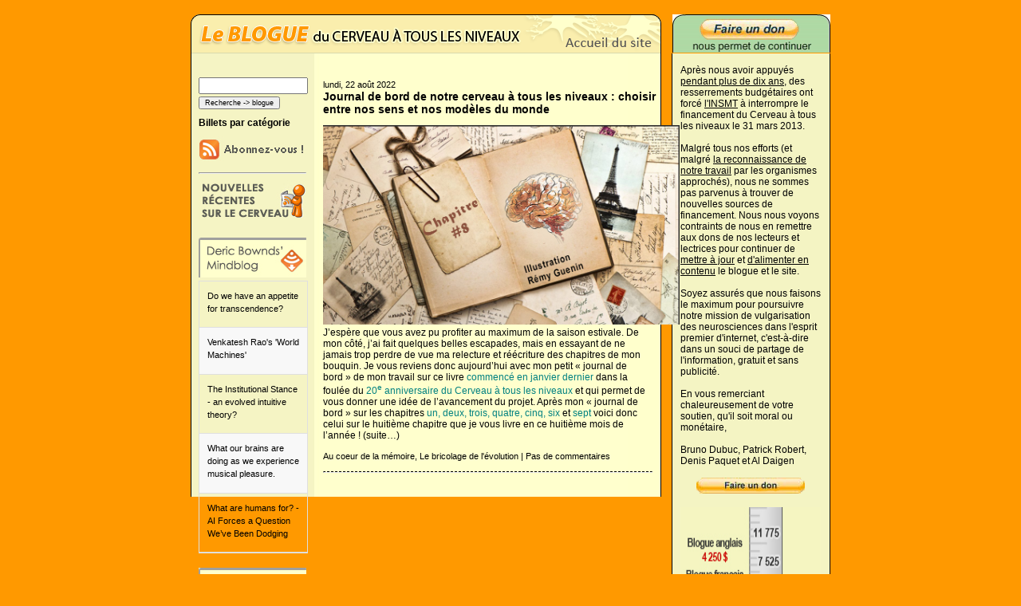

--- FILE ---
content_type: text/html; charset=UTF-8
request_url: https://www.blog-lecerveau.org/debutant/2022/08/
body_size: 12618
content:
<!DOCTYPE html PUBLIC "-//W3C//DTD XHTML 1.1//EN" "http://www.w3.org/TR/xhtml11/DTD/xhtml11.dtd">
<html xmlns="http://www.w3.org/1999/xhtml" lang="fr-FR">
<head>
<meta http-equiv="Content-Type" content="text/html; charset=UTF-8" />
<meta name="description" content="Le blog du cerveau à tous les niveaux &#8211; Niveau débutant - Le blog du cerveau à tous les niveaux" />
<title>Le blog du cerveau à tous les niveaux &#8211; Niveau débutant  &raquo; 2022 &raquo; août</title>
<link rel="stylesheet" href="https://www.blog-lecerveau.org/debutant/wp-content/themes/cerveau_jaune/style.css" type="text/css" media="screen,projection" />

<script type="text/javascript">
<!--
function MM_showHideLayers() { //v9.0
  var i,p,v,obj,args=MM_showHideLayers.arguments;
  for (i=0; i<(args.length-2); i+=3) 
  with (document) if (getElementById && ((obj=getElementById(args[i]))!=null)) { v=args[i+2];
    if (obj.style) { obj=obj.style; v=(v=='show')?'visible':(v=='hide')?'hidden':v; }
    obj.visibility=v; }
}
//-->

<!--
function MM_swapImgRestore() { //v3.0
  var i,x,a=document.MM_sr; for(i=0;a&&i<a.length&&(x=a[i])&&x.oSrc;i++) x.src=x.oSrc;
}
function MM_preloadImages() { //v3.0
  var d=document; if(d.images){ if(!d.MM_p) d.MM_p=new Array();
    var i,j=d.MM_p.length,a=MM_preloadImages.arguments; for(i=0; i<a.length; i++)
    if (a[i].indexOf("#")!=0){ d.MM_p[j]=new Image; d.MM_p[j++].src=a[i];}}
}

function MM_findObj(n, d) { //v4.01
  var p,i,x;  if(!d) d=document; if((p=n.indexOf("?"))>0&&parent.frames.length) {
    d=parent.frames[n.substring(p+1)].document; n=n.substring(0,p);}
  if(!(x=d[n])&&d.all) x=d.all[n]; for (i=0;!x&&i<d.forms.length;i++) x=d.forms[i][n];
  for(i=0;!x&&d.layers&&i<d.layers.length;i++) x=MM_findObj(n,d.layers[i].document);
  if(!x && d.getElementById) x=d.getElementById(n); return x;
}

function MM_swapImage() { //v3.0
  var i,j=0,x,a=MM_swapImage.arguments; document.MM_sr=new Array; for(i=0;i<(a.length-2);i+=3)
   if ((x=MM_findObj(a[i]))!=null){document.MM_sr[j++]=x; if(!x.oSrc) x.oSrc=x.src; x.src=a[i+2];}
}
//-->
</script>
<base target="_parent" />
<meta name='robots' content='max-image-preview:large' />
<link rel='dns-prefetch' href='//s.w.org' />
<script type="text/javascript">
window._wpemojiSettings = {"baseUrl":"https:\/\/s.w.org\/images\/core\/emoji\/14.0.0\/72x72\/","ext":".png","svgUrl":"https:\/\/s.w.org\/images\/core\/emoji\/14.0.0\/svg\/","svgExt":".svg","source":{"concatemoji":"https:\/\/www.blog-lecerveau.org\/debutant\/wp-includes\/js\/wp-emoji-release.min.js?ver=6.0.11"}};
/*! This file is auto-generated */
!function(e,a,t){var n,r,o,i=a.createElement("canvas"),p=i.getContext&&i.getContext("2d");function s(e,t){var a=String.fromCharCode,e=(p.clearRect(0,0,i.width,i.height),p.fillText(a.apply(this,e),0,0),i.toDataURL());return p.clearRect(0,0,i.width,i.height),p.fillText(a.apply(this,t),0,0),e===i.toDataURL()}function c(e){var t=a.createElement("script");t.src=e,t.defer=t.type="text/javascript",a.getElementsByTagName("head")[0].appendChild(t)}for(o=Array("flag","emoji"),t.supports={everything:!0,everythingExceptFlag:!0},r=0;r<o.length;r++)t.supports[o[r]]=function(e){if(!p||!p.fillText)return!1;switch(p.textBaseline="top",p.font="600 32px Arial",e){case"flag":return s([127987,65039,8205,9895,65039],[127987,65039,8203,9895,65039])?!1:!s([55356,56826,55356,56819],[55356,56826,8203,55356,56819])&&!s([55356,57332,56128,56423,56128,56418,56128,56421,56128,56430,56128,56423,56128,56447],[55356,57332,8203,56128,56423,8203,56128,56418,8203,56128,56421,8203,56128,56430,8203,56128,56423,8203,56128,56447]);case"emoji":return!s([129777,127995,8205,129778,127999],[129777,127995,8203,129778,127999])}return!1}(o[r]),t.supports.everything=t.supports.everything&&t.supports[o[r]],"flag"!==o[r]&&(t.supports.everythingExceptFlag=t.supports.everythingExceptFlag&&t.supports[o[r]]);t.supports.everythingExceptFlag=t.supports.everythingExceptFlag&&!t.supports.flag,t.DOMReady=!1,t.readyCallback=function(){t.DOMReady=!0},t.supports.everything||(n=function(){t.readyCallback()},a.addEventListener?(a.addEventListener("DOMContentLoaded",n,!1),e.addEventListener("load",n,!1)):(e.attachEvent("onload",n),a.attachEvent("onreadystatechange",function(){"complete"===a.readyState&&t.readyCallback()})),(e=t.source||{}).concatemoji?c(e.concatemoji):e.wpemoji&&e.twemoji&&(c(e.twemoji),c(e.wpemoji)))}(window,document,window._wpemojiSettings);
</script>
<style type="text/css">
img.wp-smiley,
img.emoji {
	display: inline !important;
	border: none !important;
	box-shadow: none !important;
	height: 1em !important;
	width: 1em !important;
	margin: 0 0.07em !important;
	vertical-align: -0.1em !important;
	background: none !important;
	padding: 0 !important;
}
</style>
	<link rel='stylesheet' id='wp-block-library-css'  href='https://www.blog-lecerveau.org/debutant/wp-includes/css/dist/block-library/style.min.css?ver=6.0.11' type='text/css' media='all' />
<style id='global-styles-inline-css' type='text/css'>
body{--wp--preset--color--black: #000000;--wp--preset--color--cyan-bluish-gray: #abb8c3;--wp--preset--color--white: #ffffff;--wp--preset--color--pale-pink: #f78da7;--wp--preset--color--vivid-red: #cf2e2e;--wp--preset--color--luminous-vivid-orange: #ff6900;--wp--preset--color--luminous-vivid-amber: #fcb900;--wp--preset--color--light-green-cyan: #7bdcb5;--wp--preset--color--vivid-green-cyan: #00d084;--wp--preset--color--pale-cyan-blue: #8ed1fc;--wp--preset--color--vivid-cyan-blue: #0693e3;--wp--preset--color--vivid-purple: #9b51e0;--wp--preset--gradient--vivid-cyan-blue-to-vivid-purple: linear-gradient(135deg,rgba(6,147,227,1) 0%,rgb(155,81,224) 100%);--wp--preset--gradient--light-green-cyan-to-vivid-green-cyan: linear-gradient(135deg,rgb(122,220,180) 0%,rgb(0,208,130) 100%);--wp--preset--gradient--luminous-vivid-amber-to-luminous-vivid-orange: linear-gradient(135deg,rgba(252,185,0,1) 0%,rgba(255,105,0,1) 100%);--wp--preset--gradient--luminous-vivid-orange-to-vivid-red: linear-gradient(135deg,rgba(255,105,0,1) 0%,rgb(207,46,46) 100%);--wp--preset--gradient--very-light-gray-to-cyan-bluish-gray: linear-gradient(135deg,rgb(238,238,238) 0%,rgb(169,184,195) 100%);--wp--preset--gradient--cool-to-warm-spectrum: linear-gradient(135deg,rgb(74,234,220) 0%,rgb(151,120,209) 20%,rgb(207,42,186) 40%,rgb(238,44,130) 60%,rgb(251,105,98) 80%,rgb(254,248,76) 100%);--wp--preset--gradient--blush-light-purple: linear-gradient(135deg,rgb(255,206,236) 0%,rgb(152,150,240) 100%);--wp--preset--gradient--blush-bordeaux: linear-gradient(135deg,rgb(254,205,165) 0%,rgb(254,45,45) 50%,rgb(107,0,62) 100%);--wp--preset--gradient--luminous-dusk: linear-gradient(135deg,rgb(255,203,112) 0%,rgb(199,81,192) 50%,rgb(65,88,208) 100%);--wp--preset--gradient--pale-ocean: linear-gradient(135deg,rgb(255,245,203) 0%,rgb(182,227,212) 50%,rgb(51,167,181) 100%);--wp--preset--gradient--electric-grass: linear-gradient(135deg,rgb(202,248,128) 0%,rgb(113,206,126) 100%);--wp--preset--gradient--midnight: linear-gradient(135deg,rgb(2,3,129) 0%,rgb(40,116,252) 100%);--wp--preset--duotone--dark-grayscale: url('#wp-duotone-dark-grayscale');--wp--preset--duotone--grayscale: url('#wp-duotone-grayscale');--wp--preset--duotone--purple-yellow: url('#wp-duotone-purple-yellow');--wp--preset--duotone--blue-red: url('#wp-duotone-blue-red');--wp--preset--duotone--midnight: url('#wp-duotone-midnight');--wp--preset--duotone--magenta-yellow: url('#wp-duotone-magenta-yellow');--wp--preset--duotone--purple-green: url('#wp-duotone-purple-green');--wp--preset--duotone--blue-orange: url('#wp-duotone-blue-orange');--wp--preset--font-size--small: 13px;--wp--preset--font-size--medium: 20px;--wp--preset--font-size--large: 36px;--wp--preset--font-size--x-large: 42px;}.has-black-color{color: var(--wp--preset--color--black) !important;}.has-cyan-bluish-gray-color{color: var(--wp--preset--color--cyan-bluish-gray) !important;}.has-white-color{color: var(--wp--preset--color--white) !important;}.has-pale-pink-color{color: var(--wp--preset--color--pale-pink) !important;}.has-vivid-red-color{color: var(--wp--preset--color--vivid-red) !important;}.has-luminous-vivid-orange-color{color: var(--wp--preset--color--luminous-vivid-orange) !important;}.has-luminous-vivid-amber-color{color: var(--wp--preset--color--luminous-vivid-amber) !important;}.has-light-green-cyan-color{color: var(--wp--preset--color--light-green-cyan) !important;}.has-vivid-green-cyan-color{color: var(--wp--preset--color--vivid-green-cyan) !important;}.has-pale-cyan-blue-color{color: var(--wp--preset--color--pale-cyan-blue) !important;}.has-vivid-cyan-blue-color{color: var(--wp--preset--color--vivid-cyan-blue) !important;}.has-vivid-purple-color{color: var(--wp--preset--color--vivid-purple) !important;}.has-black-background-color{background-color: var(--wp--preset--color--black) !important;}.has-cyan-bluish-gray-background-color{background-color: var(--wp--preset--color--cyan-bluish-gray) !important;}.has-white-background-color{background-color: var(--wp--preset--color--white) !important;}.has-pale-pink-background-color{background-color: var(--wp--preset--color--pale-pink) !important;}.has-vivid-red-background-color{background-color: var(--wp--preset--color--vivid-red) !important;}.has-luminous-vivid-orange-background-color{background-color: var(--wp--preset--color--luminous-vivid-orange) !important;}.has-luminous-vivid-amber-background-color{background-color: var(--wp--preset--color--luminous-vivid-amber) !important;}.has-light-green-cyan-background-color{background-color: var(--wp--preset--color--light-green-cyan) !important;}.has-vivid-green-cyan-background-color{background-color: var(--wp--preset--color--vivid-green-cyan) !important;}.has-pale-cyan-blue-background-color{background-color: var(--wp--preset--color--pale-cyan-blue) !important;}.has-vivid-cyan-blue-background-color{background-color: var(--wp--preset--color--vivid-cyan-blue) !important;}.has-vivid-purple-background-color{background-color: var(--wp--preset--color--vivid-purple) !important;}.has-black-border-color{border-color: var(--wp--preset--color--black) !important;}.has-cyan-bluish-gray-border-color{border-color: var(--wp--preset--color--cyan-bluish-gray) !important;}.has-white-border-color{border-color: var(--wp--preset--color--white) !important;}.has-pale-pink-border-color{border-color: var(--wp--preset--color--pale-pink) !important;}.has-vivid-red-border-color{border-color: var(--wp--preset--color--vivid-red) !important;}.has-luminous-vivid-orange-border-color{border-color: var(--wp--preset--color--luminous-vivid-orange) !important;}.has-luminous-vivid-amber-border-color{border-color: var(--wp--preset--color--luminous-vivid-amber) !important;}.has-light-green-cyan-border-color{border-color: var(--wp--preset--color--light-green-cyan) !important;}.has-vivid-green-cyan-border-color{border-color: var(--wp--preset--color--vivid-green-cyan) !important;}.has-pale-cyan-blue-border-color{border-color: var(--wp--preset--color--pale-cyan-blue) !important;}.has-vivid-cyan-blue-border-color{border-color: var(--wp--preset--color--vivid-cyan-blue) !important;}.has-vivid-purple-border-color{border-color: var(--wp--preset--color--vivid-purple) !important;}.has-vivid-cyan-blue-to-vivid-purple-gradient-background{background: var(--wp--preset--gradient--vivid-cyan-blue-to-vivid-purple) !important;}.has-light-green-cyan-to-vivid-green-cyan-gradient-background{background: var(--wp--preset--gradient--light-green-cyan-to-vivid-green-cyan) !important;}.has-luminous-vivid-amber-to-luminous-vivid-orange-gradient-background{background: var(--wp--preset--gradient--luminous-vivid-amber-to-luminous-vivid-orange) !important;}.has-luminous-vivid-orange-to-vivid-red-gradient-background{background: var(--wp--preset--gradient--luminous-vivid-orange-to-vivid-red) !important;}.has-very-light-gray-to-cyan-bluish-gray-gradient-background{background: var(--wp--preset--gradient--very-light-gray-to-cyan-bluish-gray) !important;}.has-cool-to-warm-spectrum-gradient-background{background: var(--wp--preset--gradient--cool-to-warm-spectrum) !important;}.has-blush-light-purple-gradient-background{background: var(--wp--preset--gradient--blush-light-purple) !important;}.has-blush-bordeaux-gradient-background{background: var(--wp--preset--gradient--blush-bordeaux) !important;}.has-luminous-dusk-gradient-background{background: var(--wp--preset--gradient--luminous-dusk) !important;}.has-pale-ocean-gradient-background{background: var(--wp--preset--gradient--pale-ocean) !important;}.has-electric-grass-gradient-background{background: var(--wp--preset--gradient--electric-grass) !important;}.has-midnight-gradient-background{background: var(--wp--preset--gradient--midnight) !important;}.has-small-font-size{font-size: var(--wp--preset--font-size--small) !important;}.has-medium-font-size{font-size: var(--wp--preset--font-size--medium) !important;}.has-large-font-size{font-size: var(--wp--preset--font-size--large) !important;}.has-x-large-font-size{font-size: var(--wp--preset--font-size--x-large) !important;}
</style>
<link rel='stylesheet' id='cptchStylesheet-css'  href='https://www.blog-lecerveau.org/debutant/wp-content/plugins/captcha/css/style.css?ver=6.0.11' type='text/css' media='all' />
<link rel='stylesheet' id='super-rss-reader-css'  href='https://www.blog-lecerveau.org/debutant/wp-content/plugins/super-rss-reader/public/css/style.min.css?ver=4.4.1' type='text/css' media='all' />
<link rel='stylesheet' id='wordpress-popular-posts-css-css'  href='https://www.blog-lecerveau.org/debutant/wp-content/plugins/wordpress-popular-posts/assets/css/wpp.css?ver=5.5.1' type='text/css' media='all' />
<link rel='stylesheet' id='aj-collapse-style-css'  href='https://www.blog-lecerveau.org/debutant/wp-content/plugins/adjustly-collapse/aj-collapse.css?ver=all' type='text/css' media='all' />
<script type='text/javascript' src='https://www.blog-lecerveau.org/debutant/wp-includes/js/jquery/jquery.min.js?ver=3.6.0' id='jquery-core-js'></script>
<script type='text/javascript' src='https://www.blog-lecerveau.org/debutant/wp-includes/js/jquery/jquery-migrate.min.js?ver=3.3.2' id='jquery-migrate-js'></script>
<script type='text/javascript' src='https://www.blog-lecerveau.org/debutant/wp-content/plugins/super-rss-reader/public/js/jquery.easy-ticker.min.js?ver=4.4.1' id='jquery-easy-ticker-js'></script>
<script type='text/javascript' src='https://www.blog-lecerveau.org/debutant/wp-content/plugins/super-rss-reader/public/js/script.min.js?ver=4.4.1' id='super-rss-reader-js'></script>
<script type='application/json' id='wpp-json'>
{"sampling_active":0,"sampling_rate":100,"ajax_url":"https:\/\/www.blog-lecerveau.org\/debutant\/wp-json\/wordpress-popular-posts\/v1\/popular-posts","api_url":"https:\/\/www.blog-lecerveau.org\/debutant\/wp-json\/wordpress-popular-posts","ID":0,"token":"501930e576","lang":0,"debug":0}
</script>
<script type='text/javascript' src='https://www.blog-lecerveau.org/debutant/wp-content/plugins/wordpress-popular-posts/assets/js/wpp.min.js?ver=5.5.1' id='wpp-js-js'></script>
<script type='text/javascript' src='https://www.blog-lecerveau.org/debutant/wp-content/plugins/adjustly-collapse/aj-collapse.js?ver=6.0.11' id='aj-collapse-slider-js'></script>
<link rel="https://api.w.org/" href="https://www.blog-lecerveau.org/debutant/wp-json/" /><link rel="EditURI" type="application/rsd+xml" title="RSD" href="https://www.blog-lecerveau.org/debutant/xmlrpc.php?rsd" />
<link rel="wlwmanifest" type="application/wlwmanifest+xml" href="https://www.blog-lecerveau.org/debutant/wp-includes/wlwmanifest.xml" /> 
<meta name="generator" content="WordPress 6.0.11" />
<style type='text/css'>
#widget-collapscat-2-top span.collapsing.categories {
        border:0;
        padding:0; 
        margin:0; 
        cursor:pointer;
} 

#widget-collapscat-2-top li.widget_collapscat h2 span.sym {float:right;padding:0 .5em}
#widget-collapscat-2-top li.collapsing.categories.self a {font-weight:bold}
#widget-collapscat-2-top:before {content:'';} 
#widget-collapscat-2-top  li.collapsing.categories:before {content:'';} 
#widget-collapscat-2-top  li.collapsing.categories {list-style-type:none}
#widget-collapscat-2-top  li.collapsing.categories{
       padding:0 0 0 1em;
       text-indent:-1em;
}
#widget-collapscat-2-top li.collapsing.categories.item:before {content: '\00BB \00A0' !important;} 
#widget-collapscat-2-top li.collapsing.categories .sym {
   cursor:pointer;
   font-size:1.1em;
   font-family:Arial, Helvetica;
    padding-right:5px;}</style>
<link rel="stylesheet" href="https://www.blog-lecerveau.org/debutant/wp-content/plugins/wp-page-numbers/default/wp-page-numbers.css" type="text/css" media="screen" />            <style id="wpp-loading-animation-styles">@-webkit-keyframes bgslide{from{background-position-x:0}to{background-position-x:-200%}}@keyframes bgslide{from{background-position-x:0}to{background-position-x:-200%}}.wpp-widget-placeholder,.wpp-widget-block-placeholder{margin:0 auto;width:60px;height:3px;background:#dd3737;background:linear-gradient(90deg,#dd3737 0%,#571313 10%,#dd3737 100%);background-size:200% auto;border-radius:3px;-webkit-animation:bgslide 1s infinite linear;animation:bgslide 1s infinite linear}</style>
              
</head>
 
<body>
<div id="container">
<div id="apDiv1"><img src="https://www.blog-lecerveau.org/images/bulle_cerveau.png" width="333" height="216" /></div>
<div id="banner_right"><a href="https://lecerveau.ca/flash/pop/pop_financement/pop_financement_i.php" target="_blank"><video width="198" height="48" poster="https://www.blog-lecerveau.org/images/financement.png" autoplay muted><source src="https://www.blog-lecerveau.org/images/financement.mp4" type="video/mp4"></video></a></div><div id="banner"><table width="590" border="0" cellspacing="0" cellpadding="0">
  <tr>
    <td width="411"><img src="https://www.blog-lecerveau.org/images/yellowbanner_01.png" width="411" height="49" border="0" onmouseover="MM_showHideLayers('apDiv1','','show')" onmouseout="MM_showHideLayers('apDiv1','','hide')" / /></td>
    <td><a href="https://lecerveau.ca/flash/index_d.html" onmouseout="MM_swapImgRestore()" onmouseover="MM_swapImage('Image2','','https://www.blog-lecerveau.org/images/yellowbanner_02-over.png',1)" target="_parent"><img src="https://www.blog-lecerveau.org/images/yellowbanner_02.png" name="Image2" width="179" height="49" border="0" id="Image2" /></a></td>
  </tr>
</table></div><div id="principal">
<div id="container_right"><p class="beige_right"><br />Apr&egrave;s nous avoir appuy&eacute;s <a href="https://lecerveau.ca/flash/pop/pop_cred/pop_cred_d.html#2" target="_parent">pendant plus de dix ans</a>, des resserrements budg&eacute;taires ont forc&eacute; <a href="http://www.cihr-irsc.gc.ca/f/8602.html" target="_blank">l'INSMT</a> &agrave interrompre le financement du Cerveau &agrave; tous les niveaux le 31 mars 2013.<br /><br />Malgr&eacute; tous nos efforts (et malgr&eacute; <a href="https://lecerveau.ca/flash/pop/pop_diffusion/pop_diffusion_d.html" target="_parent">la reconnaissance de notre travail</a> par les organismes approch&eacute;s), nous ne sommes pas parvenus &agrave; trouver de nouvelles sources de financement. Nous nous voyons contraints de nous en remettre aux dons de nos lecteurs et lectrices pour continuer de <a href="https://lecerveau.ca/flash/pop/pop_nouveautes/pop_nouveautes_d.php" target="_parent">mettre &agrave; jour</a> et <a href="https://lecerveau.ca/flash/pop/pop_plan/pop_plan_d.php" target="_parent">d'alimenter en contenu</a> le blogue et le site.<br /><br />Soyez assur&eacute;s que nous faisons le maximum pour poursuivre notre mission de vulgarisation des neurosciences dans l'esprit premier d'internet, c'est-&agrave;-dire dans un souci de partage de l'information, gratuit et sans publicit&eacute;.<br /><br />
En vous remerciant chaleureusement de votre soutien, qu'il soit moral ou mon&eacute;taire,<br /><br />
Bruno Dubuc, Patrick Robert, Denis Paquet et Al Daigen<br /><br /><a href="https://lecerveau.ca/flash/pop/pop_financement/pop_financement_d.php" target="_parent"><IMG SRC="https://www.blog-lecerveau.org/images/don.png" width="176" height="20" border="0" /></a><br /><br /><a href="https://lecerveau.ca/flash/pop/pop_financement/pop_financement_d.php#2" target="_parent"><IMG SRC="https://www.blog-lecerveau.org/images/thermometre.jpg" width="176" height="595" border="0" /></a></p>
<img src="https://www.blog-lecerveau.org/images/inmst_bottom.png" width="199" height="17" /><br /><br /><a href="https://lecerveau.ca/flash/pop/pop_pres/pop_pres_liste.html" target="_blank"><img src="https://www.blog-lecerveau.org/images/conference-cerveau.png" border="0"></a></div>
<div id="container_left"><div class="menu"><br /><p><div id="sidebar">  
<form role="search" method="get" id="searchform" action="https://www.blog-lecerveau.org/debutant/" >
<input type="text" value="" name="s" id="s" size="15" class="cher" />
<input type="submit" id="searchsubmit" value="Recherche -> blogue" class="search" />
</form>			<div class="textwidget"><a class="aj-collapse" rel="myslidingcontent"><span class="sidebar"><h2>Billets par catégorie</h2></span></a>
<div class="aj-hidden" id="myslidingcontent"><ul class="sidebar"><li><a href="https://www.blog-lecerveau.org/debutant/category/au-coeur-de-la-memoire/">Au coeur de la mémoire</a></li><li><a href="https://www.blog-lecerveau.org/debutant/category/de-la-pensee-au-langage/">De la pensée au langage</a></li><li><a href="https://www.blog-lecerveau.org/debutant/category/dormir-rever/">Dormir, rêver...</a></li><li><a href="https://www.blog-lecerveau.org/debutant/category/du-simple-au-complexe/">Du simple au complexe</a></li><li><a href="https://www.blog-lecerveau.org/debutant/category/lemergence-de-la-conscience/">L'émergence de la conscience</a></li><li><a href="https://www.blog-lecerveau.org/debutant/category/le-bricolage-de-levolution/">Le bricolage de l'évolution</a></li><li><a href="https://www.blog-lecerveau.org/debutant/category/le-corps-en-mouvement/">Le corps en mouvement</a></li><li><a href="https://www.blog-lecerveau.org/debutant/category/le-developpement-de-nos-facultes/">Le développement de nos facultés</a></li><li><a href="https://www.blog-lecerveau.org/debutant/category/le-plaisir-et-la-douleur/">Le plaisir et la douleur</a></li><li><a href="https://www.blog-lecerveau.org/debutant/category/les-detecteurs-sensoriels/">Les détecteurs sensoriels</a></li><li><a href="https://www.blog-lecerveau.org/debutant/category/les-troubles-de-lesprit/">Les troubles de l'esprit</a></li><li><a href="https://www.blog-lecerveau.org/debutant/category/que-demotions/">Que d'émotions</a></li></ul></div></div>
					<div class="textwidget"><a href="feed://www.blog-lecerveau.org/debutant/feed/"><img src="https://www.blog-lecerveau.org/images/abonnement-rss.jpg" border="0"></a><hr></div>
					<div class="textwidget"><img src="https://www.blog-lecerveau.org/images/recentes-feed.jpg"></div>
					<div class="textwidget"><br><a href="http://mindblog.dericbownds.net/" target="_blank" rel="noopener"><img src="https://www.blog-lecerveau.org/images/dbm-feed.jpg" border="0"></a></div>
		<!-- Start - Super RSS Reader v4.4.1-->
        <div class="super-rss-reader-widget"><div class="srr-main"><div class="srr-wrap srr-style-grey" data-visible="5" data-speed="2000" data-id="srr-tab-139"><div><div class="srr-item "><div class="srr-clearfix"><div class="srr-title"><a href="http://mindblog.dericbownds.net/2026/01/do-we-have-appetite-for-transcendence.html" target="_blank" rel="nofollow noopener noreferrer" title="Do we have an appetite for transcendence?">Do we have an appetite for transcendence?</a></div></div></div><div class="srr-item srr-stripe"><div class="srr-clearfix"><div class="srr-title"><a href="http://mindblog.dericbownds.net/2026/01/venkatesh-raos-world-machines.html" target="_blank" rel="nofollow noopener noreferrer" title="Venkatesh Rao&#039;s &#039;World Machines&#039;">Venkatesh Rao&#039;s &#039;World Machines&#039;</a></div></div></div><div class="srr-item "><div class="srr-clearfix"><div class="srr-title"><a href="http://mindblog.dericbownds.net/2025/12/the-institutional-stance-evolved.html" target="_blank" rel="nofollow noopener noreferrer" title="The Institutional Stance - an evolved intuitive theory?">The Institutional Stance - an evolved intuitive theory?</a></div></div></div><div class="srr-item srr-stripe"><div class="srr-clearfix"><div class="srr-title"><a href="http://mindblog.dericbownds.net/2025/12/what-our-brains-are-doing-as-we.html" target="_blank" rel="nofollow noopener noreferrer" title="What our brains are doing as we experience musical pleasure.">What our brains are doing as we experience musical pleasure.</a></div></div></div><div class="srr-item "><div class="srr-clearfix"><div class="srr-title"><a href="http://mindblog.dericbownds.net/2025/12/what-are-humans-for-ai-forces-question.html" target="_blank" rel="nofollow noopener noreferrer" title="What are humans for? - AI Forces a Question We’ve Been Dodging">What are humans for? - AI Forces a Question We’ve Been Dodging</a></div></div></div></div></div></div></div><!-- End - Super RSS Reader -->			<div class="textwidget"><br><a href="http://www.brainsciencepodcast.com" target="_blank" rel="noopener"><img src="https://www.blog-lecerveau.org/images/bsp-feed.jpg" border="0"></a></div>
		<!-- Start - Super RSS Reader v4.4.1-->
        <div class="super-rss-reader-widget"><div class="srr-main"><div class="srr-wrap srr-style-grey" data-visible="5" data-speed="2000" data-id="srr-tab-273"><div><div class="srr-item "><div class="srr-clearfix"><div class="srr-title"><a href="https://brainsciencepodcast.libsyn.com/announcement" target="_blank" rel="nofollow noopener noreferrer" title="Announcement:">Announcement:</a></div></div></div><div class="srr-item srr-stripe"><div class="srr-clearfix"><div class="srr-title"><a href="https://brainsciencepodcast.libsyn.com/bs-214-seventeenth-annual-review-episode" target="_blank" rel="nofollow noopener noreferrer" title="BS 214 Seventeenth Annual Review Episode">BS 214 Seventeenth Annual Review Episode</a></div></div></div><div class="srr-item "><div class="srr-clearfix"><div class="srr-title"><a href="https://brainsciencepodcast.libsyn.com/bs-213-kevin-mitchell-explores-free-will" target="_blank" rel="nofollow noopener noreferrer" title="BS 213 Kevin Mitchell explores Free Will">BS 213 Kevin Mitchell explores Free Will</a></div></div></div><div class="srr-item srr-stripe"><div class="srr-clearfix"><div class="srr-title"><a href="https://brainsciencepodcast.libsyn.com/bs-212-thomas-metzinger-on-the-ego-tunnel-encore" target="_blank" rel="nofollow noopener noreferrer" title="BS 212 Thomas Metzinger on &quot;The Ego Tunnel&quot; (Encore)">BS 212 Thomas Metzinger on &quot;The Ego Tunnel&quot; (Encore)</a></div></div></div><div class="srr-item "><div class="srr-clearfix"><div class="srr-title"><a href="https://brainsciencepodcast.libsyn.com/bs-211-molecular-biologist-seth-grant" target="_blank" rel="nofollow noopener noreferrer" title="BS 211 Molecular Biologist Seth Grant">BS 211 Molecular Biologist Seth Grant</a></div></div></div></div></div></div></div><!-- End - Super RSS Reader --><h2>Les billets de ce blogue sont aussi publiés sur : </h2>			<div class="textwidget"><a href="http://www.sciencepresse.qc.ca" target="_blank" rel="noopener"><img src="https://www.blog-lecerveau.org/images/logo-asp.png" width="125" alt="Agence Science Presse"></a><br></br>

<a href="http://scienceborealis.ca" target="_blank" rel="noopener"><img src="https://www.blog-lecerveau.org/images/logo-science_borealis.jpg" width="125"alt="Science Borealis"></a><hr></div>
		<h2>Archives</h2><ul id='widget-collapsarch-2-top' class='collapsing archives list'>
  <li class='collapsing archives expand'><span title='click to expand' class='collapsing archives expand'><span class='sym'><img src="https://www.blog-lecerveau.org/debutant/wp-content/plugins/collapsing-categories/img/expand.gif" alt="expand" /></span></span><a href='https://www.blog-lecerveau.org/debutant/2026/'>2026 </a>
    <div style='display:none' id='collapsArch-2026:2'>
    <ul>
      <li class='collapsing archives collapse'><span title='click to collapse' class='collapsing archives collapse'><span class='sym'><img src="https://www.blog-lecerveau.org/debutant/wp-content/plugins/collapsing-categories/img/collapse.gif" alt="collapse" /></span></span><a href='https://www.blog-lecerveau.org/debutant/2026/01/' title='janvier'>janvier  <span class="monthCount">(3)</span>
</a>
        <div  id='collapsArch-2026-1:2'>
        <ul>
        </div>
      </li> <!-- close expanded month --> 
  </ul>
     </div>
  </li> <!-- end year -->
  <li class='collapsing archives expand'><span title='click to expand' class='collapsing archives expand'><span class='sym'><img src="https://www.blog-lecerveau.org/debutant/wp-content/plugins/collapsing-categories/img/expand.gif" alt="expand" /></span></span><a href='https://www.blog-lecerveau.org/debutant/2025/'>2025 </a>
    <div style='display:none' id='collapsArch-2025:2'>
    <ul>
      <li class='collapsing archives expand'><span title='click to expand' class='collapsing archives expand'><span class='sym'><img src="https://www.blog-lecerveau.org/debutant/wp-content/plugins/collapsing-categories/img/expand.gif" alt="expand" /></span></span><a href='https://www.blog-lecerveau.org/debutant/2025/12/' title='décembre'>décembre  <span class="monthCount">(3)</span>
</a>
        <div style='display:none' id='collapsArch-2025-12:2'>
       </div>
      </li> <!-- close expanded month --> 
      <li class='collapsing archives expand'><span title='click to expand' class='collapsing archives expand'><span class='sym'><img src="https://www.blog-lecerveau.org/debutant/wp-content/plugins/collapsing-categories/img/expand.gif" alt="expand" /></span></span><a href='https://www.blog-lecerveau.org/debutant/2025/11/' title='novembre'>novembre  <span class="monthCount">(4)</span>
</a>
        <div style='display:none' id='collapsArch-2025-11:2'>
       </div>
      </li> <!-- close expanded month --> 
      <li class='collapsing archives expand'><span title='click to expand' class='collapsing archives expand'><span class='sym'><img src="https://www.blog-lecerveau.org/debutant/wp-content/plugins/collapsing-categories/img/expand.gif" alt="expand" /></span></span><a href='https://www.blog-lecerveau.org/debutant/2025/10/' title='octobre'>octobre  <span class="monthCount">(4)</span>
</a>
        <div style='display:none' id='collapsArch-2025-10:2'>
       </div>
      </li> <!-- close expanded month --> 
      <li class='collapsing archives expand'><span title='click to expand' class='collapsing archives expand'><span class='sym'><img src="https://www.blog-lecerveau.org/debutant/wp-content/plugins/collapsing-categories/img/expand.gif" alt="expand" /></span></span><a href='https://www.blog-lecerveau.org/debutant/2025/09/' title='septembre'>septembre  <span class="monthCount">(5)</span>
</a>
        <div style='display:none' id='collapsArch-2025-9:2'>
       </div>
      </li> <!-- close expanded month --> 
      <li class='collapsing archives expand'><span title='click to expand' class='collapsing archives expand'><span class='sym'><img src="https://www.blog-lecerveau.org/debutant/wp-content/plugins/collapsing-categories/img/expand.gif" alt="expand" /></span></span><a href='https://www.blog-lecerveau.org/debutant/2025/08/' title='août'>août  <span class="monthCount">(3)</span>
</a>
        <div style='display:none' id='collapsArch-2025-8:2'>
       </div>
      </li> <!-- close expanded month --> 
      <li class='collapsing archives expand'><span title='click to expand' class='collapsing archives expand'><span class='sym'><img src="https://www.blog-lecerveau.org/debutant/wp-content/plugins/collapsing-categories/img/expand.gif" alt="expand" /></span></span><a href='https://www.blog-lecerveau.org/debutant/2025/07/' title='juillet'>juillet  <span class="monthCount">(3)</span>
</a>
        <div style='display:none' id='collapsArch-2025-7:2'>
       </div>
      </li> <!-- close expanded month --> 
      <li class='collapsing archives expand'><span title='click to expand' class='collapsing archives expand'><span class='sym'><img src="https://www.blog-lecerveau.org/debutant/wp-content/plugins/collapsing-categories/img/expand.gif" alt="expand" /></span></span><a href='https://www.blog-lecerveau.org/debutant/2025/06/' title='juin'>juin  <span class="monthCount">(4)</span>
</a>
        <div style='display:none' id='collapsArch-2025-6:2'>
       </div>
      </li> <!-- close expanded month --> 
      <li class='collapsing archives expand'><span title='click to expand' class='collapsing archives expand'><span class='sym'><img src="https://www.blog-lecerveau.org/debutant/wp-content/plugins/collapsing-categories/img/expand.gif" alt="expand" /></span></span><a href='https://www.blog-lecerveau.org/debutant/2025/05/' title='mai'>mai  <span class="monthCount">(4)</span>
</a>
        <div style='display:none' id='collapsArch-2025-5:2'>
       </div>
      </li> <!-- close expanded month --> 
      <li class='collapsing archives expand'><span title='click to expand' class='collapsing archives expand'><span class='sym'><img src="https://www.blog-lecerveau.org/debutant/wp-content/plugins/collapsing-categories/img/expand.gif" alt="expand" /></span></span><a href='https://www.blog-lecerveau.org/debutant/2025/04/' title='avril'>avril  <span class="monthCount">(3)</span>
</a>
        <div style='display:none' id='collapsArch-2025-4:2'>
       </div>
      </li> <!-- close expanded month --> 
      <li class='collapsing archives expand'><span title='click to expand' class='collapsing archives expand'><span class='sym'><img src="https://www.blog-lecerveau.org/debutant/wp-content/plugins/collapsing-categories/img/expand.gif" alt="expand" /></span></span><a href='https://www.blog-lecerveau.org/debutant/2025/03/' title='mars'>mars  <span class="monthCount">(5)</span>
</a>
        <div style='display:none' id='collapsArch-2025-3:2'>
       </div>
      </li> <!-- close expanded month --> 
      <li class='collapsing archives expand'><span title='click to expand' class='collapsing archives expand'><span class='sym'><img src="https://www.blog-lecerveau.org/debutant/wp-content/plugins/collapsing-categories/img/expand.gif" alt="expand" /></span></span><a href='https://www.blog-lecerveau.org/debutant/2025/02/' title='février'>février  <span class="monthCount">(4)</span>
</a>
        <div style='display:none' id='collapsArch-2025-2:2'>
       </div>
      </li> <!-- close expanded month --> 
      <li class='collapsing archives expand'><span title='click to expand' class='collapsing archives expand'><span class='sym'><img src="https://www.blog-lecerveau.org/debutant/wp-content/plugins/collapsing-categories/img/expand.gif" alt="expand" /></span></span><a href='https://www.blog-lecerveau.org/debutant/2025/01/' title='janvier'>janvier  <span class="monthCount">(4)</span>
</a>
        <div style='display:none' id='collapsArch-2025-1:2'>
        </div>
      </li> <!-- close expanded month --> 
  </ul>
     </div>
  </li> <!-- end year -->
  <li class='collapsing archives expand'><span title='click to expand' class='collapsing archives expand'><span class='sym'><img src="https://www.blog-lecerveau.org/debutant/wp-content/plugins/collapsing-categories/img/expand.gif" alt="expand" /></span></span><a href='https://www.blog-lecerveau.org/debutant/2024/'>2024 </a>
    <div style='display:none' id='collapsArch-2024:2'>
    <ul>
      <li class='collapsing archives expand'><span title='click to expand' class='collapsing archives expand'><span class='sym'><img src="https://www.blog-lecerveau.org/debutant/wp-content/plugins/collapsing-categories/img/expand.gif" alt="expand" /></span></span><a href='https://www.blog-lecerveau.org/debutant/2024/12/' title='décembre'>décembre  <span class="monthCount">(4)</span>
</a>
        <div style='display:none' id='collapsArch-2024-12:2'>
       </div>
      </li> <!-- close expanded month --> 
      <li class='collapsing archives expand'><span title='click to expand' class='collapsing archives expand'><span class='sym'><img src="https://www.blog-lecerveau.org/debutant/wp-content/plugins/collapsing-categories/img/expand.gif" alt="expand" /></span></span><a href='https://www.blog-lecerveau.org/debutant/2024/11/' title='novembre'>novembre  <span class="monthCount">(4)</span>
</a>
        <div style='display:none' id='collapsArch-2024-11:2'>
       </div>
      </li> <!-- close expanded month --> 
      <li class='collapsing archives expand'><span title='click to expand' class='collapsing archives expand'><span class='sym'><img src="https://www.blog-lecerveau.org/debutant/wp-content/plugins/collapsing-categories/img/expand.gif" alt="expand" /></span></span><a href='https://www.blog-lecerveau.org/debutant/2024/10/' title='octobre'>octobre  <span class="monthCount">(4)</span>
</a>
        <div style='display:none' id='collapsArch-2024-10:2'>
       </div>
      </li> <!-- close expanded month --> 
      <li class='collapsing archives expand'><span title='click to expand' class='collapsing archives expand'><span class='sym'><img src="https://www.blog-lecerveau.org/debutant/wp-content/plugins/collapsing-categories/img/expand.gif" alt="expand" /></span></span><a href='https://www.blog-lecerveau.org/debutant/2024/09/' title='septembre'>septembre  <span class="monthCount">(5)</span>
</a>
        <div style='display:none' id='collapsArch-2024-9:2'>
       </div>
      </li> <!-- close expanded month --> 
      <li class='collapsing archives expand'><span title='click to expand' class='collapsing archives expand'><span class='sym'><img src="https://www.blog-lecerveau.org/debutant/wp-content/plugins/collapsing-categories/img/expand.gif" alt="expand" /></span></span><a href='https://www.blog-lecerveau.org/debutant/2024/08/' title='août'>août  <span class="monthCount">(2)</span>
</a>
        <div style='display:none' id='collapsArch-2024-8:2'>
       </div>
      </li> <!-- close expanded month --> 
      <li class='collapsing archives expand'><span title='click to expand' class='collapsing archives expand'><span class='sym'><img src="https://www.blog-lecerveau.org/debutant/wp-content/plugins/collapsing-categories/img/expand.gif" alt="expand" /></span></span><a href='https://www.blog-lecerveau.org/debutant/2024/07/' title='juillet'>juillet  <span class="monthCount">(1)</span>
</a>
        <div style='display:none' id='collapsArch-2024-7:2'>
       </div>
      </li> <!-- close expanded month --> 
      <li class='collapsing archives expand'><span title='click to expand' class='collapsing archives expand'><span class='sym'><img src="https://www.blog-lecerveau.org/debutant/wp-content/plugins/collapsing-categories/img/expand.gif" alt="expand" /></span></span><a href='https://www.blog-lecerveau.org/debutant/2024/06/' title='juin'>juin  <span class="monthCount">(3)</span>
</a>
        <div style='display:none' id='collapsArch-2024-6:2'>
       </div>
      </li> <!-- close expanded month --> 
      <li class='collapsing archives expand'><span title='click to expand' class='collapsing archives expand'><span class='sym'><img src="https://www.blog-lecerveau.org/debutant/wp-content/plugins/collapsing-categories/img/expand.gif" alt="expand" /></span></span><a href='https://www.blog-lecerveau.org/debutant/2024/05/' title='mai'>mai  <span class="monthCount">(4)</span>
</a>
        <div style='display:none' id='collapsArch-2024-5:2'>
       </div>
      </li> <!-- close expanded month --> 
      <li class='collapsing archives expand'><span title='click to expand' class='collapsing archives expand'><span class='sym'><img src="https://www.blog-lecerveau.org/debutant/wp-content/plugins/collapsing-categories/img/expand.gif" alt="expand" /></span></span><a href='https://www.blog-lecerveau.org/debutant/2024/04/' title='avril'>avril  <span class="monthCount">(5)</span>
</a>
        <div style='display:none' id='collapsArch-2024-4:2'>
       </div>
      </li> <!-- close expanded month --> 
      <li class='collapsing archives expand'><span title='click to expand' class='collapsing archives expand'><span class='sym'><img src="https://www.blog-lecerveau.org/debutant/wp-content/plugins/collapsing-categories/img/expand.gif" alt="expand" /></span></span><a href='https://www.blog-lecerveau.org/debutant/2024/03/' title='mars'>mars  <span class="monthCount">(4)</span>
</a>
        <div style='display:none' id='collapsArch-2024-3:2'>
       </div>
      </li> <!-- close expanded month --> 
      <li class='collapsing archives expand'><span title='click to expand' class='collapsing archives expand'><span class='sym'><img src="https://www.blog-lecerveau.org/debutant/wp-content/plugins/collapsing-categories/img/expand.gif" alt="expand" /></span></span><a href='https://www.blog-lecerveau.org/debutant/2024/02/' title='février'>février  <span class="monthCount">(4)</span>
</a>
        <div style='display:none' id='collapsArch-2024-2:2'>
       </div>
      </li> <!-- close expanded month --> 
      <li class='collapsing archives expand'><span title='click to expand' class='collapsing archives expand'><span class='sym'><img src="https://www.blog-lecerveau.org/debutant/wp-content/plugins/collapsing-categories/img/expand.gif" alt="expand" /></span></span><a href='https://www.blog-lecerveau.org/debutant/2024/01/' title='janvier'>janvier  <span class="monthCount">(4)</span>
</a>
        <div style='display:none' id='collapsArch-2024-1:2'>
        </div>
      </li> <!-- close expanded month --> 
  </ul>
     </div>
  </li> <!-- end year -->
  <li class='collapsing archives expand'><span title='click to expand' class='collapsing archives expand'><span class='sym'><img src="https://www.blog-lecerveau.org/debutant/wp-content/plugins/collapsing-categories/img/expand.gif" alt="expand" /></span></span><a href='https://www.blog-lecerveau.org/debutant/2023/'>2023 </a>
    <div style='display:none' id='collapsArch-2023:2'>
    <ul>
      <li class='collapsing archives expand'><span title='click to expand' class='collapsing archives expand'><span class='sym'><img src="https://www.blog-lecerveau.org/debutant/wp-content/plugins/collapsing-categories/img/expand.gif" alt="expand" /></span></span><a href='https://www.blog-lecerveau.org/debutant/2023/12/' title='décembre'>décembre  <span class="monthCount">(3)</span>
</a>
        <div style='display:none' id='collapsArch-2023-12:2'>
       </div>
      </li> <!-- close expanded month --> 
      <li class='collapsing archives expand'><span title='click to expand' class='collapsing archives expand'><span class='sym'><img src="https://www.blog-lecerveau.org/debutant/wp-content/plugins/collapsing-categories/img/expand.gif" alt="expand" /></span></span><a href='https://www.blog-lecerveau.org/debutant/2023/11/' title='novembre'>novembre  <span class="monthCount">(4)</span>
</a>
        <div style='display:none' id='collapsArch-2023-11:2'>
       </div>
      </li> <!-- close expanded month --> 
      <li class='collapsing archives expand'><span title='click to expand' class='collapsing archives expand'><span class='sym'><img src="https://www.blog-lecerveau.org/debutant/wp-content/plugins/collapsing-categories/img/expand.gif" alt="expand" /></span></span><a href='https://www.blog-lecerveau.org/debutant/2023/10/' title='octobre'>octobre  <span class="monthCount">(5)</span>
</a>
        <div style='display:none' id='collapsArch-2023-10:2'>
       </div>
      </li> <!-- close expanded month --> 
      <li class='collapsing archives expand'><span title='click to expand' class='collapsing archives expand'><span class='sym'><img src="https://www.blog-lecerveau.org/debutant/wp-content/plugins/collapsing-categories/img/expand.gif" alt="expand" /></span></span><a href='https://www.blog-lecerveau.org/debutant/2023/09/' title='septembre'>septembre  <span class="monthCount">(3)</span>
</a>
        <div style='display:none' id='collapsArch-2023-9:2'>
       </div>
      </li> <!-- close expanded month --> 
      <li class='collapsing archives expand'><span title='click to expand' class='collapsing archives expand'><span class='sym'><img src="https://www.blog-lecerveau.org/debutant/wp-content/plugins/collapsing-categories/img/expand.gif" alt="expand" /></span></span><a href='https://www.blog-lecerveau.org/debutant/2023/08/' title='août'>août  <span class="monthCount">(4)</span>
</a>
        <div style='display:none' id='collapsArch-2023-8:2'>
       </div>
      </li> <!-- close expanded month --> 
      <li class='collapsing archives expand'><span title='click to expand' class='collapsing archives expand'><span class='sym'><img src="https://www.blog-lecerveau.org/debutant/wp-content/plugins/collapsing-categories/img/expand.gif" alt="expand" /></span></span><a href='https://www.blog-lecerveau.org/debutant/2023/07/' title='juillet'>juillet  <span class="monthCount">(5)</span>
</a>
        <div style='display:none' id='collapsArch-2023-7:2'>
       </div>
      </li> <!-- close expanded month --> 
      <li class='collapsing archives expand'><span title='click to expand' class='collapsing archives expand'><span class='sym'><img src="https://www.blog-lecerveau.org/debutant/wp-content/plugins/collapsing-categories/img/expand.gif" alt="expand" /></span></span><a href='https://www.blog-lecerveau.org/debutant/2023/06/' title='juin'>juin  <span class="monthCount">(3)</span>
</a>
        <div style='display:none' id='collapsArch-2023-6:2'>
       </div>
      </li> <!-- close expanded month --> 
      <li class='collapsing archives expand'><span title='click to expand' class='collapsing archives expand'><span class='sym'><img src="https://www.blog-lecerveau.org/debutant/wp-content/plugins/collapsing-categories/img/expand.gif" alt="expand" /></span></span><a href='https://www.blog-lecerveau.org/debutant/2023/05/' title='mai'>mai  <span class="monthCount">(5)</span>
</a>
        <div style='display:none' id='collapsArch-2023-5:2'>
       </div>
      </li> <!-- close expanded month --> 
      <li class='collapsing archives expand'><span title='click to expand' class='collapsing archives expand'><span class='sym'><img src="https://www.blog-lecerveau.org/debutant/wp-content/plugins/collapsing-categories/img/expand.gif" alt="expand" /></span></span><a href='https://www.blog-lecerveau.org/debutant/2023/04/' title='avril'>avril  <span class="monthCount">(3)</span>
</a>
        <div style='display:none' id='collapsArch-2023-4:2'>
       </div>
      </li> <!-- close expanded month --> 
      <li class='collapsing archives expand'><span title='click to expand' class='collapsing archives expand'><span class='sym'><img src="https://www.blog-lecerveau.org/debutant/wp-content/plugins/collapsing-categories/img/expand.gif" alt="expand" /></span></span><a href='https://www.blog-lecerveau.org/debutant/2023/03/' title='mars'>mars  <span class="monthCount">(4)</span>
</a>
        <div style='display:none' id='collapsArch-2023-3:2'>
       </div>
      </li> <!-- close expanded month --> 
      <li class='collapsing archives expand'><span title='click to expand' class='collapsing archives expand'><span class='sym'><img src="https://www.blog-lecerveau.org/debutant/wp-content/plugins/collapsing-categories/img/expand.gif" alt="expand" /></span></span><a href='https://www.blog-lecerveau.org/debutant/2023/02/' title='février'>février  <span class="monthCount">(2)</span>
</a>
        <div style='display:none' id='collapsArch-2023-2:2'>
       </div>
      </li> <!-- close expanded month --> 
      <li class='collapsing archives expand'><span title='click to expand' class='collapsing archives expand'><span class='sym'><img src="https://www.blog-lecerveau.org/debutant/wp-content/plugins/collapsing-categories/img/expand.gif" alt="expand" /></span></span><a href='https://www.blog-lecerveau.org/debutant/2023/01/' title='janvier'>janvier  <span class="monthCount">(4)</span>
</a>
        <div style='display:none' id='collapsArch-2023-1:2'>
        </div>
      </li> <!-- close expanded month --> 
  </ul>
     </div>
  </li> <!-- end year -->
  <li class='collapsing archives expand'><span title='click to expand' class='collapsing archives expand'><span class='sym'><img src="https://www.blog-lecerveau.org/debutant/wp-content/plugins/collapsing-categories/img/expand.gif" alt="expand" /></span></span><a href='https://www.blog-lecerveau.org/debutant/2022/'>2022 </a>
    <div style='display:none' id='collapsArch-2022:2'>
    <ul>
      <li class='collapsing archives expand'><span title='click to expand' class='collapsing archives expand'><span class='sym'><img src="https://www.blog-lecerveau.org/debutant/wp-content/plugins/collapsing-categories/img/expand.gif" alt="expand" /></span></span><a href='https://www.blog-lecerveau.org/debutant/2022/12/' title='décembre'>décembre  <span class="monthCount">(3)</span>
</a>
        <div style='display:none' id='collapsArch-2022-12:2'>
       </div>
      </li> <!-- close expanded month --> 
      <li class='collapsing archives expand'><span title='click to expand' class='collapsing archives expand'><span class='sym'><img src="https://www.blog-lecerveau.org/debutant/wp-content/plugins/collapsing-categories/img/expand.gif" alt="expand" /></span></span><a href='https://www.blog-lecerveau.org/debutant/2022/11/' title='novembre'>novembre  <span class="monthCount">(3)</span>
</a>
        <div style='display:none' id='collapsArch-2022-11:2'>
       </div>
      </li> <!-- close expanded month --> 
      <li class='collapsing archives expand'><span title='click to expand' class='collapsing archives expand'><span class='sym'><img src="https://www.blog-lecerveau.org/debutant/wp-content/plugins/collapsing-categories/img/expand.gif" alt="expand" /></span></span><a href='https://www.blog-lecerveau.org/debutant/2022/10/' title='octobre'>octobre  <span class="monthCount">(3)</span>
</a>
        <div style='display:none' id='collapsArch-2022-10:2'>
       </div>
      </li> <!-- close expanded month --> 
      <li class='collapsing archives expand'><span title='click to expand' class='collapsing archives expand'><span class='sym'><img src="https://www.blog-lecerveau.org/debutant/wp-content/plugins/collapsing-categories/img/expand.gif" alt="expand" /></span></span><a href='https://www.blog-lecerveau.org/debutant/2022/09/' title='septembre'>septembre  <span class="monthCount">(4)</span>
</a>
        <div style='display:none' id='collapsArch-2022-9:2'>
       </div>
      </li> <!-- close expanded month --> 
      <li class='collapsing archives expand'><span title='click to expand' class='collapsing archives expand'><span class='sym'><img src="https://www.blog-lecerveau.org/debutant/wp-content/plugins/collapsing-categories/img/expand.gif" alt="expand" /></span></span><a href='https://www.blog-lecerveau.org/debutant/2022/08/' title='août'>août  <span class="monthCount">(1)</span>
</a>
        <div style='display:none' id='collapsArch-2022-8:2'>
       </div>
      </li> <!-- close expanded month --> 
      <li class='collapsing archives expand'><span title='click to expand' class='collapsing archives expand'><span class='sym'><img src="https://www.blog-lecerveau.org/debutant/wp-content/plugins/collapsing-categories/img/expand.gif" alt="expand" /></span></span><a href='https://www.blog-lecerveau.org/debutant/2022/07/' title='juillet'>juillet  <span class="monthCount">(1)</span>
</a>
        <div style='display:none' id='collapsArch-2022-7:2'>
       </div>
      </li> <!-- close expanded month --> 
      <li class='collapsing archives expand'><span title='click to expand' class='collapsing archives expand'><span class='sym'><img src="https://www.blog-lecerveau.org/debutant/wp-content/plugins/collapsing-categories/img/expand.gif" alt="expand" /></span></span><a href='https://www.blog-lecerveau.org/debutant/2022/06/' title='juin'>juin  <span class="monthCount">(4)</span>
</a>
        <div style='display:none' id='collapsArch-2022-6:2'>
       </div>
      </li> <!-- close expanded month --> 
      <li class='collapsing archives expand'><span title='click to expand' class='collapsing archives expand'><span class='sym'><img src="https://www.blog-lecerveau.org/debutant/wp-content/plugins/collapsing-categories/img/expand.gif" alt="expand" /></span></span><a href='https://www.blog-lecerveau.org/debutant/2022/05/' title='mai'>mai  <span class="monthCount">(5)</span>
</a>
        <div style='display:none' id='collapsArch-2022-5:2'>
       </div>
      </li> <!-- close expanded month --> 
      <li class='collapsing archives expand'><span title='click to expand' class='collapsing archives expand'><span class='sym'><img src="https://www.blog-lecerveau.org/debutant/wp-content/plugins/collapsing-categories/img/expand.gif" alt="expand" /></span></span><a href='https://www.blog-lecerveau.org/debutant/2022/04/' title='avril'>avril  <span class="monthCount">(4)</span>
</a>
        <div style='display:none' id='collapsArch-2022-4:2'>
       </div>
      </li> <!-- close expanded month --> 
      <li class='collapsing archives expand'><span title='click to expand' class='collapsing archives expand'><span class='sym'><img src="https://www.blog-lecerveau.org/debutant/wp-content/plugins/collapsing-categories/img/expand.gif" alt="expand" /></span></span><a href='https://www.blog-lecerveau.org/debutant/2022/03/' title='mars'>mars  <span class="monthCount">(4)</span>
</a>
        <div style='display:none' id='collapsArch-2022-3:2'>
       </div>
      </li> <!-- close expanded month --> 
      <li class='collapsing archives expand'><span title='click to expand' class='collapsing archives expand'><span class='sym'><img src="https://www.blog-lecerveau.org/debutant/wp-content/plugins/collapsing-categories/img/expand.gif" alt="expand" /></span></span><a href='https://www.blog-lecerveau.org/debutant/2022/02/' title='février'>février  <span class="monthCount">(4)</span>
</a>
        <div style='display:none' id='collapsArch-2022-2:2'>
       </div>
      </li> <!-- close expanded month --> 
      <li class='collapsing archives expand'><span title='click to expand' class='collapsing archives expand'><span class='sym'><img src="https://www.blog-lecerveau.org/debutant/wp-content/plugins/collapsing-categories/img/expand.gif" alt="expand" /></span></span><a href='https://www.blog-lecerveau.org/debutant/2022/01/' title='janvier'>janvier  <span class="monthCount">(4)</span>
</a>
        <div style='display:none' id='collapsArch-2022-1:2'>
        </div>
      </li> <!-- close expanded month --> 
  </ul>
     </div>
  </li> <!-- end year -->
  <li class='collapsing archives expand'><span title='click to expand' class='collapsing archives expand'><span class='sym'><img src="https://www.blog-lecerveau.org/debutant/wp-content/plugins/collapsing-categories/img/expand.gif" alt="expand" /></span></span><a href='https://www.blog-lecerveau.org/debutant/2021/'>2021 </a>
    <div style='display:none' id='collapsArch-2021:2'>
    <ul>
      <li class='collapsing archives expand'><span title='click to expand' class='collapsing archives expand'><span class='sym'><img src="https://www.blog-lecerveau.org/debutant/wp-content/plugins/collapsing-categories/img/expand.gif" alt="expand" /></span></span><a href='https://www.blog-lecerveau.org/debutant/2021/12/' title='décembre'>décembre  <span class="monthCount">(2)</span>
</a>
        <div style='display:none' id='collapsArch-2021-12:2'>
       </div>
      </li> <!-- close expanded month --> 
      <li class='collapsing archives expand'><span title='click to expand' class='collapsing archives expand'><span class='sym'><img src="https://www.blog-lecerveau.org/debutant/wp-content/plugins/collapsing-categories/img/expand.gif" alt="expand" /></span></span><a href='https://www.blog-lecerveau.org/debutant/2021/11/' title='novembre'>novembre  <span class="monthCount">(5)</span>
</a>
        <div style='display:none' id='collapsArch-2021-11:2'>
       </div>
      </li> <!-- close expanded month --> 
      <li class='collapsing archives expand'><span title='click to expand' class='collapsing archives expand'><span class='sym'><img src="https://www.blog-lecerveau.org/debutant/wp-content/plugins/collapsing-categories/img/expand.gif" alt="expand" /></span></span><a href='https://www.blog-lecerveau.org/debutant/2021/10/' title='octobre'>octobre  <span class="monthCount">(4)</span>
</a>
        <div style='display:none' id='collapsArch-2021-10:2'>
       </div>
      </li> <!-- close expanded month --> 
      <li class='collapsing archives expand'><span title='click to expand' class='collapsing archives expand'><span class='sym'><img src="https://www.blog-lecerveau.org/debutant/wp-content/plugins/collapsing-categories/img/expand.gif" alt="expand" /></span></span><a href='https://www.blog-lecerveau.org/debutant/2021/09/' title='septembre'>septembre  <span class="monthCount">(4)</span>
</a>
        <div style='display:none' id='collapsArch-2021-9:2'>
       </div>
      </li> <!-- close expanded month --> 
      <li class='collapsing archives expand'><span title='click to expand' class='collapsing archives expand'><span class='sym'><img src="https://www.blog-lecerveau.org/debutant/wp-content/plugins/collapsing-categories/img/expand.gif" alt="expand" /></span></span><a href='https://www.blog-lecerveau.org/debutant/2021/08/' title='août'>août  <span class="monthCount">(3)</span>
</a>
        <div style='display:none' id='collapsArch-2021-8:2'>
       </div>
      </li> <!-- close expanded month --> 
      <li class='collapsing archives expand'><span title='click to expand' class='collapsing archives expand'><span class='sym'><img src="https://www.blog-lecerveau.org/debutant/wp-content/plugins/collapsing-categories/img/expand.gif" alt="expand" /></span></span><a href='https://www.blog-lecerveau.org/debutant/2021/07/' title='juillet'>juillet  <span class="monthCount">(1)</span>
</a>
        <div style='display:none' id='collapsArch-2021-7:2'>
       </div>
      </li> <!-- close expanded month --> 
      <li class='collapsing archives expand'><span title='click to expand' class='collapsing archives expand'><span class='sym'><img src="https://www.blog-lecerveau.org/debutant/wp-content/plugins/collapsing-categories/img/expand.gif" alt="expand" /></span></span><a href='https://www.blog-lecerveau.org/debutant/2021/06/' title='juin'>juin  <span class="monthCount">(4)</span>
</a>
        <div style='display:none' id='collapsArch-2021-6:2'>
       </div>
      </li> <!-- close expanded month --> 
      <li class='collapsing archives expand'><span title='click to expand' class='collapsing archives expand'><span class='sym'><img src="https://www.blog-lecerveau.org/debutant/wp-content/plugins/collapsing-categories/img/expand.gif" alt="expand" /></span></span><a href='https://www.blog-lecerveau.org/debutant/2021/05/' title='mai'>mai  <span class="monthCount">(5)</span>
</a>
        <div style='display:none' id='collapsArch-2021-5:2'>
       </div>
      </li> <!-- close expanded month --> 
      <li class='collapsing archives expand'><span title='click to expand' class='collapsing archives expand'><span class='sym'><img src="https://www.blog-lecerveau.org/debutant/wp-content/plugins/collapsing-categories/img/expand.gif" alt="expand" /></span></span><a href='https://www.blog-lecerveau.org/debutant/2021/04/' title='avril'>avril  <span class="monthCount">(4)</span>
</a>
        <div style='display:none' id='collapsArch-2021-4:2'>
       </div>
      </li> <!-- close expanded month --> 
      <li class='collapsing archives expand'><span title='click to expand' class='collapsing archives expand'><span class='sym'><img src="https://www.blog-lecerveau.org/debutant/wp-content/plugins/collapsing-categories/img/expand.gif" alt="expand" /></span></span><a href='https://www.blog-lecerveau.org/debutant/2021/03/' title='mars'>mars  <span class="monthCount">(5)</span>
</a>
        <div style='display:none' id='collapsArch-2021-3:2'>
       </div>
      </li> <!-- close expanded month --> 
      <li class='collapsing archives expand'><span title='click to expand' class='collapsing archives expand'><span class='sym'><img src="https://www.blog-lecerveau.org/debutant/wp-content/plugins/collapsing-categories/img/expand.gif" alt="expand" /></span></span><a href='https://www.blog-lecerveau.org/debutant/2021/02/' title='février'>février  <span class="monthCount">(4)</span>
</a>
        <div style='display:none' id='collapsArch-2021-2:2'>
       </div>
      </li> <!-- close expanded month --> 
      <li class='collapsing archives expand'><span title='click to expand' class='collapsing archives expand'><span class='sym'><img src="https://www.blog-lecerveau.org/debutant/wp-content/plugins/collapsing-categories/img/expand.gif" alt="expand" /></span></span><a href='https://www.blog-lecerveau.org/debutant/2021/01/' title='janvier'>janvier  <span class="monthCount">(3)</span>
</a>
        <div style='display:none' id='collapsArch-2021-1:2'>
        </div>
      </li> <!-- close expanded month --> 
  </ul>
     </div>
  </li> <!-- end year -->
  <li class='collapsing archives expand'><span title='click to expand' class='collapsing archives expand'><span class='sym'><img src="https://www.blog-lecerveau.org/debutant/wp-content/plugins/collapsing-categories/img/expand.gif" alt="expand" /></span></span><a href='https://www.blog-lecerveau.org/debutant/2020/'>2020 </a>
    <div style='display:none' id='collapsArch-2020:2'>
    <ul>
      <li class='collapsing archives expand'><span title='click to expand' class='collapsing archives expand'><span class='sym'><img src="https://www.blog-lecerveau.org/debutant/wp-content/plugins/collapsing-categories/img/expand.gif" alt="expand" /></span></span><a href='https://www.blog-lecerveau.org/debutant/2020/12/' title='décembre'>décembre  <span class="monthCount">(3)</span>
</a>
        <div style='display:none' id='collapsArch-2020-12:2'>
       </div>
      </li> <!-- close expanded month --> 
      <li class='collapsing archives expand'><span title='click to expand' class='collapsing archives expand'><span class='sym'><img src="https://www.blog-lecerveau.org/debutant/wp-content/plugins/collapsing-categories/img/expand.gif" alt="expand" /></span></span><a href='https://www.blog-lecerveau.org/debutant/2020/11/' title='novembre'>novembre  <span class="monthCount">(5)</span>
</a>
        <div style='display:none' id='collapsArch-2020-11:2'>
       </div>
      </li> <!-- close expanded month --> 
      <li class='collapsing archives expand'><span title='click to expand' class='collapsing archives expand'><span class='sym'><img src="https://www.blog-lecerveau.org/debutant/wp-content/plugins/collapsing-categories/img/expand.gif" alt="expand" /></span></span><a href='https://www.blog-lecerveau.org/debutant/2020/10/' title='octobre'>octobre  <span class="monthCount">(4)</span>
</a>
        <div style='display:none' id='collapsArch-2020-10:2'>
       </div>
      </li> <!-- close expanded month --> 
      <li class='collapsing archives expand'><span title='click to expand' class='collapsing archives expand'><span class='sym'><img src="https://www.blog-lecerveau.org/debutant/wp-content/plugins/collapsing-categories/img/expand.gif" alt="expand" /></span></span><a href='https://www.blog-lecerveau.org/debutant/2020/09/' title='septembre'>septembre  <span class="monthCount">(4)</span>
</a>
        <div style='display:none' id='collapsArch-2020-9:2'>
       </div>
      </li> <!-- close expanded month --> 
      <li class='collapsing archives expand'><span title='click to expand' class='collapsing archives expand'><span class='sym'><img src="https://www.blog-lecerveau.org/debutant/wp-content/plugins/collapsing-categories/img/expand.gif" alt="expand" /></span></span><a href='https://www.blog-lecerveau.org/debutant/2020/08/' title='août'>août  <span class="monthCount">(2)</span>
</a>
        <div style='display:none' id='collapsArch-2020-8:2'>
       </div>
      </li> <!-- close expanded month --> 
      <li class='collapsing archives expand'><span title='click to expand' class='collapsing archives expand'><span class='sym'><img src="https://www.blog-lecerveau.org/debutant/wp-content/plugins/collapsing-categories/img/expand.gif" alt="expand" /></span></span><a href='https://www.blog-lecerveau.org/debutant/2020/07/' title='juillet'>juillet  <span class="monthCount">(2)</span>
</a>
        <div style='display:none' id='collapsArch-2020-7:2'>
       </div>
      </li> <!-- close expanded month --> 
      <li class='collapsing archives expand'><span title='click to expand' class='collapsing archives expand'><span class='sym'><img src="https://www.blog-lecerveau.org/debutant/wp-content/plugins/collapsing-categories/img/expand.gif" alt="expand" /></span></span><a href='https://www.blog-lecerveau.org/debutant/2020/06/' title='juin'>juin  <span class="monthCount">(5)</span>
</a>
        <div style='display:none' id='collapsArch-2020-6:2'>
       </div>
      </li> <!-- close expanded month --> 
      <li class='collapsing archives expand'><span title='click to expand' class='collapsing archives expand'><span class='sym'><img src="https://www.blog-lecerveau.org/debutant/wp-content/plugins/collapsing-categories/img/expand.gif" alt="expand" /></span></span><a href='https://www.blog-lecerveau.org/debutant/2020/05/' title='mai'>mai  <span class="monthCount">(4)</span>
</a>
        <div style='display:none' id='collapsArch-2020-5:2'>
       </div>
      </li> <!-- close expanded month --> 
      <li class='collapsing archives expand'><span title='click to expand' class='collapsing archives expand'><span class='sym'><img src="https://www.blog-lecerveau.org/debutant/wp-content/plugins/collapsing-categories/img/expand.gif" alt="expand" /></span></span><a href='https://www.blog-lecerveau.org/debutant/2020/04/' title='avril'>avril  <span class="monthCount">(4)</span>
</a>
        <div style='display:none' id='collapsArch-2020-4:2'>
       </div>
      </li> <!-- close expanded month --> 
      <li class='collapsing archives expand'><span title='click to expand' class='collapsing archives expand'><span class='sym'><img src="https://www.blog-lecerveau.org/debutant/wp-content/plugins/collapsing-categories/img/expand.gif" alt="expand" /></span></span><a href='https://www.blog-lecerveau.org/debutant/2020/03/' title='mars'>mars  <span class="monthCount">(5)</span>
</a>
        <div style='display:none' id='collapsArch-2020-3:2'>
       </div>
      </li> <!-- close expanded month --> 
      <li class='collapsing archives expand'><span title='click to expand' class='collapsing archives expand'><span class='sym'><img src="https://www.blog-lecerveau.org/debutant/wp-content/plugins/collapsing-categories/img/expand.gif" alt="expand" /></span></span><a href='https://www.blog-lecerveau.org/debutant/2020/02/' title='février'>février  <span class="monthCount">(4)</span>
</a>
        <div style='display:none' id='collapsArch-2020-2:2'>
       </div>
      </li> <!-- close expanded month --> 
      <li class='collapsing archives expand'><span title='click to expand' class='collapsing archives expand'><span class='sym'><img src="https://www.blog-lecerveau.org/debutant/wp-content/plugins/collapsing-categories/img/expand.gif" alt="expand" /></span></span><a href='https://www.blog-lecerveau.org/debutant/2020/01/' title='janvier'>janvier  <span class="monthCount">(4)</span>
</a>
        <div style='display:none' id='collapsArch-2020-1:2'>
        </div>
      </li> <!-- close expanded month --> 
  </ul>
     </div>
  </li> <!-- end year -->
  <li class='collapsing archives expand'><span title='click to expand' class='collapsing archives expand'><span class='sym'><img src="https://www.blog-lecerveau.org/debutant/wp-content/plugins/collapsing-categories/img/expand.gif" alt="expand" /></span></span><a href='https://www.blog-lecerveau.org/debutant/2019/'>2019 </a>
    <div style='display:none' id='collapsArch-2019:2'>
    <ul>
      <li class='collapsing archives expand'><span title='click to expand' class='collapsing archives expand'><span class='sym'><img src="https://www.blog-lecerveau.org/debutant/wp-content/plugins/collapsing-categories/img/expand.gif" alt="expand" /></span></span><a href='https://www.blog-lecerveau.org/debutant/2019/12/' title='décembre'>décembre  <span class="monthCount">(3)</span>
</a>
        <div style='display:none' id='collapsArch-2019-12:2'>
       </div>
      </li> <!-- close expanded month --> 
      <li class='collapsing archives expand'><span title='click to expand' class='collapsing archives expand'><span class='sym'><img src="https://www.blog-lecerveau.org/debutant/wp-content/plugins/collapsing-categories/img/expand.gif" alt="expand" /></span></span><a href='https://www.blog-lecerveau.org/debutant/2019/11/' title='novembre'>novembre  <span class="monthCount">(4)</span>
</a>
        <div style='display:none' id='collapsArch-2019-11:2'>
       </div>
      </li> <!-- close expanded month --> 
      <li class='collapsing archives expand'><span title='click to expand' class='collapsing archives expand'><span class='sym'><img src="https://www.blog-lecerveau.org/debutant/wp-content/plugins/collapsing-categories/img/expand.gif" alt="expand" /></span></span><a href='https://www.blog-lecerveau.org/debutant/2019/10/' title='octobre'>octobre  <span class="monthCount">(3)</span>
</a>
        <div style='display:none' id='collapsArch-2019-10:2'>
       </div>
      </li> <!-- close expanded month --> 
      <li class='collapsing archives expand'><span title='click to expand' class='collapsing archives expand'><span class='sym'><img src="https://www.blog-lecerveau.org/debutant/wp-content/plugins/collapsing-categories/img/expand.gif" alt="expand" /></span></span><a href='https://www.blog-lecerveau.org/debutant/2019/09/' title='septembre'>septembre  <span class="monthCount">(5)</span>
</a>
        <div style='display:none' id='collapsArch-2019-9:2'>
       </div>
      </li> <!-- close expanded month --> 
      <li class='collapsing archives expand'><span title='click to expand' class='collapsing archives expand'><span class='sym'><img src="https://www.blog-lecerveau.org/debutant/wp-content/plugins/collapsing-categories/img/expand.gif" alt="expand" /></span></span><a href='https://www.blog-lecerveau.org/debutant/2019/08/' title='août'>août  <span class="monthCount">(3)</span>
</a>
        <div style='display:none' id='collapsArch-2019-8:2'>
       </div>
      </li> <!-- close expanded month --> 
      <li class='collapsing archives expand'><span title='click to expand' class='collapsing archives expand'><span class='sym'><img src="https://www.blog-lecerveau.org/debutant/wp-content/plugins/collapsing-categories/img/expand.gif" alt="expand" /></span></span><a href='https://www.blog-lecerveau.org/debutant/2019/07/' title='juillet'>juillet  <span class="monthCount">(2)</span>
</a>
        <div style='display:none' id='collapsArch-2019-7:2'>
       </div>
      </li> <!-- close expanded month --> 
      <li class='collapsing archives expand'><span title='click to expand' class='collapsing archives expand'><span class='sym'><img src="https://www.blog-lecerveau.org/debutant/wp-content/plugins/collapsing-categories/img/expand.gif" alt="expand" /></span></span><a href='https://www.blog-lecerveau.org/debutant/2019/06/' title='juin'>juin  <span class="monthCount">(3)</span>
</a>
        <div style='display:none' id='collapsArch-2019-6:2'>
       </div>
      </li> <!-- close expanded month --> 
      <li class='collapsing archives expand'><span title='click to expand' class='collapsing archives expand'><span class='sym'><img src="https://www.blog-lecerveau.org/debutant/wp-content/plugins/collapsing-categories/img/expand.gif" alt="expand" /></span></span><a href='https://www.blog-lecerveau.org/debutant/2019/05/' title='mai'>mai  <span class="monthCount">(4)</span>
</a>
        <div style='display:none' id='collapsArch-2019-5:2'>
       </div>
      </li> <!-- close expanded month --> 
      <li class='collapsing archives expand'><span title='click to expand' class='collapsing archives expand'><span class='sym'><img src="https://www.blog-lecerveau.org/debutant/wp-content/plugins/collapsing-categories/img/expand.gif" alt="expand" /></span></span><a href='https://www.blog-lecerveau.org/debutant/2019/04/' title='avril'>avril  <span class="monthCount">(5)</span>
</a>
        <div style='display:none' id='collapsArch-2019-4:2'>
       </div>
      </li> <!-- close expanded month --> 
      <li class='collapsing archives expand'><span title='click to expand' class='collapsing archives expand'><span class='sym'><img src="https://www.blog-lecerveau.org/debutant/wp-content/plugins/collapsing-categories/img/expand.gif" alt="expand" /></span></span><a href='https://www.blog-lecerveau.org/debutant/2019/03/' title='mars'>mars  <span class="monthCount">(4)</span>
</a>
        <div style='display:none' id='collapsArch-2019-3:2'>
       </div>
      </li> <!-- close expanded month --> 
      <li class='collapsing archives expand'><span title='click to expand' class='collapsing archives expand'><span class='sym'><img src="https://www.blog-lecerveau.org/debutant/wp-content/plugins/collapsing-categories/img/expand.gif" alt="expand" /></span></span><a href='https://www.blog-lecerveau.org/debutant/2019/02/' title='février'>février  <span class="monthCount">(4)</span>
</a>
        <div style='display:none' id='collapsArch-2019-2:2'>
       </div>
      </li> <!-- close expanded month --> 
      <li class='collapsing archives expand'><span title='click to expand' class='collapsing archives expand'><span class='sym'><img src="https://www.blog-lecerveau.org/debutant/wp-content/plugins/collapsing-categories/img/expand.gif" alt="expand" /></span></span><a href='https://www.blog-lecerveau.org/debutant/2019/01/' title='janvier'>janvier  <span class="monthCount">(4)</span>
</a>
        <div style='display:none' id='collapsArch-2019-1:2'>
        </div>
      </li> <!-- close expanded month --> 
  </ul>
     </div>
  </li> <!-- end year -->
  <li class='collapsing archives expand'><span title='click to expand' class='collapsing archives expand'><span class='sym'><img src="https://www.blog-lecerveau.org/debutant/wp-content/plugins/collapsing-categories/img/expand.gif" alt="expand" /></span></span><a href='https://www.blog-lecerveau.org/debutant/2018/'>2018 </a>
    <div style='display:none' id='collapsArch-2018:2'>
    <ul>
      <li class='collapsing archives expand'><span title='click to expand' class='collapsing archives expand'><span class='sym'><img src="https://www.blog-lecerveau.org/debutant/wp-content/plugins/collapsing-categories/img/expand.gif" alt="expand" /></span></span><a href='https://www.blog-lecerveau.org/debutant/2018/12/' title='décembre'>décembre  <span class="monthCount">(3)</span>
</a>
        <div style='display:none' id='collapsArch-2018-12:2'>
       </div>
      </li> <!-- close expanded month --> 
      <li class='collapsing archives expand'><span title='click to expand' class='collapsing archives expand'><span class='sym'><img src="https://www.blog-lecerveau.org/debutant/wp-content/plugins/collapsing-categories/img/expand.gif" alt="expand" /></span></span><a href='https://www.blog-lecerveau.org/debutant/2018/11/' title='novembre'>novembre  <span class="monthCount">(4)</span>
</a>
        <div style='display:none' id='collapsArch-2018-11:2'>
       </div>
      </li> <!-- close expanded month --> 
      <li class='collapsing archives expand'><span title='click to expand' class='collapsing archives expand'><span class='sym'><img src="https://www.blog-lecerveau.org/debutant/wp-content/plugins/collapsing-categories/img/expand.gif" alt="expand" /></span></span><a href='https://www.blog-lecerveau.org/debutant/2018/10/' title='octobre'>octobre  <span class="monthCount">(5)</span>
</a>
        <div style='display:none' id='collapsArch-2018-10:2'>
       </div>
      </li> <!-- close expanded month --> 
      <li class='collapsing archives expand'><span title='click to expand' class='collapsing archives expand'><span class='sym'><img src="https://www.blog-lecerveau.org/debutant/wp-content/plugins/collapsing-categories/img/expand.gif" alt="expand" /></span></span><a href='https://www.blog-lecerveau.org/debutant/2018/09/' title='septembre'>septembre  <span class="monthCount">(4)</span>
</a>
        <div style='display:none' id='collapsArch-2018-9:2'>
       </div>
      </li> <!-- close expanded month --> 
      <li class='collapsing archives expand'><span title='click to expand' class='collapsing archives expand'><span class='sym'><img src="https://www.blog-lecerveau.org/debutant/wp-content/plugins/collapsing-categories/img/expand.gif" alt="expand" /></span></span><a href='https://www.blog-lecerveau.org/debutant/2018/08/' title='août'>août  <span class="monthCount">(3)</span>
</a>
        <div style='display:none' id='collapsArch-2018-8:2'>
       </div>
      </li> <!-- close expanded month --> 
      <li class='collapsing archives expand'><span title='click to expand' class='collapsing archives expand'><span class='sym'><img src="https://www.blog-lecerveau.org/debutant/wp-content/plugins/collapsing-categories/img/expand.gif" alt="expand" /></span></span><a href='https://www.blog-lecerveau.org/debutant/2018/07/' title='juillet'>juillet  <span class="monthCount">(3)</span>
</a>
        <div style='display:none' id='collapsArch-2018-7:2'>
       </div>
      </li> <!-- close expanded month --> 
      <li class='collapsing archives expand'><span title='click to expand' class='collapsing archives expand'><span class='sym'><img src="https://www.blog-lecerveau.org/debutant/wp-content/plugins/collapsing-categories/img/expand.gif" alt="expand" /></span></span><a href='https://www.blog-lecerveau.org/debutant/2018/06/' title='juin'>juin  <span class="monthCount">(3)</span>
</a>
        <div style='display:none' id='collapsArch-2018-6:2'>
       </div>
      </li> <!-- close expanded month --> 
      <li class='collapsing archives expand'><span title='click to expand' class='collapsing archives expand'><span class='sym'><img src="https://www.blog-lecerveau.org/debutant/wp-content/plugins/collapsing-categories/img/expand.gif" alt="expand" /></span></span><a href='https://www.blog-lecerveau.org/debutant/2018/05/' title='mai'>mai  <span class="monthCount">(5)</span>
</a>
        <div style='display:none' id='collapsArch-2018-5:2'>
       </div>
      </li> <!-- close expanded month --> 
      <li class='collapsing archives expand'><span title='click to expand' class='collapsing archives expand'><span class='sym'><img src="https://www.blog-lecerveau.org/debutant/wp-content/plugins/collapsing-categories/img/expand.gif" alt="expand" /></span></span><a href='https://www.blog-lecerveau.org/debutant/2018/04/' title='avril'>avril  <span class="monthCount">(4)</span>
</a>
        <div style='display:none' id='collapsArch-2018-4:2'>
       </div>
      </li> <!-- close expanded month --> 
      <li class='collapsing archives expand'><span title='click to expand' class='collapsing archives expand'><span class='sym'><img src="https://www.blog-lecerveau.org/debutant/wp-content/plugins/collapsing-categories/img/expand.gif" alt="expand" /></span></span><a href='https://www.blog-lecerveau.org/debutant/2018/03/' title='mars'>mars  <span class="monthCount">(4)</span>
</a>
        <div style='display:none' id='collapsArch-2018-3:2'>
       </div>
      </li> <!-- close expanded month --> 
      <li class='collapsing archives expand'><span title='click to expand' class='collapsing archives expand'><span class='sym'><img src="https://www.blog-lecerveau.org/debutant/wp-content/plugins/collapsing-categories/img/expand.gif" alt="expand" /></span></span><a href='https://www.blog-lecerveau.org/debutant/2018/02/' title='février'>février  <span class="monthCount">(4)</span>
</a>
        <div style='display:none' id='collapsArch-2018-2:2'>
       </div>
      </li> <!-- close expanded month --> 
      <li class='collapsing archives expand'><span title='click to expand' class='collapsing archives expand'><span class='sym'><img src="https://www.blog-lecerveau.org/debutant/wp-content/plugins/collapsing-categories/img/expand.gif" alt="expand" /></span></span><a href='https://www.blog-lecerveau.org/debutant/2018/01/' title='janvier'>janvier  <span class="monthCount">(4)</span>
</a>
        <div style='display:none' id='collapsArch-2018-1:2'>
        </div>
      </li> <!-- close expanded month --> 
  </ul>
     </div>
  </li> <!-- end year -->
  <li class='collapsing archives expand'><span title='click to expand' class='collapsing archives expand'><span class='sym'><img src="https://www.blog-lecerveau.org/debutant/wp-content/plugins/collapsing-categories/img/expand.gif" alt="expand" /></span></span><a href='https://www.blog-lecerveau.org/debutant/2017/'>2017 </a>
    <div style='display:none' id='collapsArch-2017:2'>
    <ul>
      <li class='collapsing archives expand'><span title='click to expand' class='collapsing archives expand'><span class='sym'><img src="https://www.blog-lecerveau.org/debutant/wp-content/plugins/collapsing-categories/img/expand.gif" alt="expand" /></span></span><a href='https://www.blog-lecerveau.org/debutant/2017/12/' title='décembre'>décembre  <span class="monthCount">(3)</span>
</a>
        <div style='display:none' id='collapsArch-2017-12:2'>
       </div>
      </li> <!-- close expanded month --> 
      <li class='collapsing archives expand'><span title='click to expand' class='collapsing archives expand'><span class='sym'><img src="https://www.blog-lecerveau.org/debutant/wp-content/plugins/collapsing-categories/img/expand.gif" alt="expand" /></span></span><a href='https://www.blog-lecerveau.org/debutant/2017/11/' title='novembre'>novembre  <span class="monthCount">(4)</span>
</a>
        <div style='display:none' id='collapsArch-2017-11:2'>
       </div>
      </li> <!-- close expanded month --> 
      <li class='collapsing archives expand'><span title='click to expand' class='collapsing archives expand'><span class='sym'><img src="https://www.blog-lecerveau.org/debutant/wp-content/plugins/collapsing-categories/img/expand.gif" alt="expand" /></span></span><a href='https://www.blog-lecerveau.org/debutant/2017/10/' title='octobre'>octobre  <span class="monthCount">(5)</span>
</a>
        <div style='display:none' id='collapsArch-2017-10:2'>
       </div>
      </li> <!-- close expanded month --> 
      <li class='collapsing archives expand'><span title='click to expand' class='collapsing archives expand'><span class='sym'><img src="https://www.blog-lecerveau.org/debutant/wp-content/plugins/collapsing-categories/img/expand.gif" alt="expand" /></span></span><a href='https://www.blog-lecerveau.org/debutant/2017/09/' title='septembre'>septembre  <span class="monthCount">(4)</span>
</a>
        <div style='display:none' id='collapsArch-2017-9:2'>
       </div>
      </li> <!-- close expanded month --> 
      <li class='collapsing archives expand'><span title='click to expand' class='collapsing archives expand'><span class='sym'><img src="https://www.blog-lecerveau.org/debutant/wp-content/plugins/collapsing-categories/img/expand.gif" alt="expand" /></span></span><a href='https://www.blog-lecerveau.org/debutant/2017/08/' title='août'>août  <span class="monthCount">(2)</span>
</a>
        <div style='display:none' id='collapsArch-2017-8:2'>
       </div>
      </li> <!-- close expanded month --> 
      <li class='collapsing archives expand'><span title='click to expand' class='collapsing archives expand'><span class='sym'><img src="https://www.blog-lecerveau.org/debutant/wp-content/plugins/collapsing-categories/img/expand.gif" alt="expand" /></span></span><a href='https://www.blog-lecerveau.org/debutant/2017/07/' title='juillet'>juillet  <span class="monthCount">(3)</span>
</a>
        <div style='display:none' id='collapsArch-2017-7:2'>
       </div>
      </li> <!-- close expanded month --> 
      <li class='collapsing archives expand'><span title='click to expand' class='collapsing archives expand'><span class='sym'><img src="https://www.blog-lecerveau.org/debutant/wp-content/plugins/collapsing-categories/img/expand.gif" alt="expand" /></span></span><a href='https://www.blog-lecerveau.org/debutant/2017/06/' title='juin'>juin  <span class="monthCount">(4)</span>
</a>
        <div style='display:none' id='collapsArch-2017-6:2'>
       </div>
      </li> <!-- close expanded month --> 
      <li class='collapsing archives expand'><span title='click to expand' class='collapsing archives expand'><span class='sym'><img src="https://www.blog-lecerveau.org/debutant/wp-content/plugins/collapsing-categories/img/expand.gif" alt="expand" /></span></span><a href='https://www.blog-lecerveau.org/debutant/2017/05/' title='mai'>mai  <span class="monthCount">(5)</span>
</a>
        <div style='display:none' id='collapsArch-2017-5:2'>
       </div>
      </li> <!-- close expanded month --> 
      <li class='collapsing archives expand'><span title='click to expand' class='collapsing archives expand'><span class='sym'><img src="https://www.blog-lecerveau.org/debutant/wp-content/plugins/collapsing-categories/img/expand.gif" alt="expand" /></span></span><a href='https://www.blog-lecerveau.org/debutant/2017/04/' title='avril'>avril  <span class="monthCount">(4)</span>
</a>
        <div style='display:none' id='collapsArch-2017-4:2'>
       </div>
      </li> <!-- close expanded month --> 
      <li class='collapsing archives expand'><span title='click to expand' class='collapsing archives expand'><span class='sym'><img src="https://www.blog-lecerveau.org/debutant/wp-content/plugins/collapsing-categories/img/expand.gif" alt="expand" /></span></span><a href='https://www.blog-lecerveau.org/debutant/2017/03/' title='mars'>mars  <span class="monthCount">(4)</span>
</a>
        <div style='display:none' id='collapsArch-2017-3:2'>
       </div>
      </li> <!-- close expanded month --> 
      <li class='collapsing archives expand'><span title='click to expand' class='collapsing archives expand'><span class='sym'><img src="https://www.blog-lecerveau.org/debutant/wp-content/plugins/collapsing-categories/img/expand.gif" alt="expand" /></span></span><a href='https://www.blog-lecerveau.org/debutant/2017/02/' title='février'>février  <span class="monthCount">(4)</span>
</a>
        <div style='display:none' id='collapsArch-2017-2:2'>
       </div>
      </li> <!-- close expanded month --> 
      <li class='collapsing archives expand'><span title='click to expand' class='collapsing archives expand'><span class='sym'><img src="https://www.blog-lecerveau.org/debutant/wp-content/plugins/collapsing-categories/img/expand.gif" alt="expand" /></span></span><a href='https://www.blog-lecerveau.org/debutant/2017/01/' title='janvier'>janvier  <span class="monthCount">(5)</span>
</a>
        <div style='display:none' id='collapsArch-2017-1:2'>
        </div>
      </li> <!-- close expanded month --> 
  </ul>
     </div>
  </li> <!-- end year -->
  <li class='collapsing archives expand'><span title='click to expand' class='collapsing archives expand'><span class='sym'><img src="https://www.blog-lecerveau.org/debutant/wp-content/plugins/collapsing-categories/img/expand.gif" alt="expand" /></span></span><a href='https://www.blog-lecerveau.org/debutant/2016/'>2016 </a>
    <div style='display:none' id='collapsArch-2016:2'>
    <ul>
      <li class='collapsing archives expand'><span title='click to expand' class='collapsing archives expand'><span class='sym'><img src="https://www.blog-lecerveau.org/debutant/wp-content/plugins/collapsing-categories/img/expand.gif" alt="expand" /></span></span><a href='https://www.blog-lecerveau.org/debutant/2016/12/' title='décembre'>décembre  <span class="monthCount">(3)</span>
</a>
        <div style='display:none' id='collapsArch-2016-12:2'>
       </div>
      </li> <!-- close expanded month --> 
      <li class='collapsing archives expand'><span title='click to expand' class='collapsing archives expand'><span class='sym'><img src="https://www.blog-lecerveau.org/debutant/wp-content/plugins/collapsing-categories/img/expand.gif" alt="expand" /></span></span><a href='https://www.blog-lecerveau.org/debutant/2016/11/' title='novembre'>novembre  <span class="monthCount">(4)</span>
</a>
        <div style='display:none' id='collapsArch-2016-11:2'>
       </div>
      </li> <!-- close expanded month --> 
      <li class='collapsing archives expand'><span title='click to expand' class='collapsing archives expand'><span class='sym'><img src="https://www.blog-lecerveau.org/debutant/wp-content/plugins/collapsing-categories/img/expand.gif" alt="expand" /></span></span><a href='https://www.blog-lecerveau.org/debutant/2016/10/' title='octobre'>octobre  <span class="monthCount">(5)</span>
</a>
        <div style='display:none' id='collapsArch-2016-10:2'>
       </div>
      </li> <!-- close expanded month --> 
      <li class='collapsing archives expand'><span title='click to expand' class='collapsing archives expand'><span class='sym'><img src="https://www.blog-lecerveau.org/debutant/wp-content/plugins/collapsing-categories/img/expand.gif" alt="expand" /></span></span><a href='https://www.blog-lecerveau.org/debutant/2016/09/' title='septembre'>septembre  <span class="monthCount">(2)</span>
</a>
        <div style='display:none' id='collapsArch-2016-9:2'>
       </div>
      </li> <!-- close expanded month --> 
      <li class='collapsing archives expand'><span title='click to expand' class='collapsing archives expand'><span class='sym'><img src="https://www.blog-lecerveau.org/debutant/wp-content/plugins/collapsing-categories/img/expand.gif" alt="expand" /></span></span><a href='https://www.blog-lecerveau.org/debutant/2016/08/' title='août'>août  <span class="monthCount">(5)</span>
</a>
        <div style='display:none' id='collapsArch-2016-8:2'>
       </div>
      </li> <!-- close expanded month --> 
      <li class='collapsing archives expand'><span title='click to expand' class='collapsing archives expand'><span class='sym'><img src="https://www.blog-lecerveau.org/debutant/wp-content/plugins/collapsing-categories/img/expand.gif" alt="expand" /></span></span><a href='https://www.blog-lecerveau.org/debutant/2016/07/' title='juillet'>juillet  <span class="monthCount">(4)</span>
</a>
        <div style='display:none' id='collapsArch-2016-7:2'>
       </div>
      </li> <!-- close expanded month --> 
      <li class='collapsing archives expand'><span title='click to expand' class='collapsing archives expand'><span class='sym'><img src="https://www.blog-lecerveau.org/debutant/wp-content/plugins/collapsing-categories/img/expand.gif" alt="expand" /></span></span><a href='https://www.blog-lecerveau.org/debutant/2016/06/' title='juin'>juin  <span class="monthCount">(4)</span>
</a>
        <div style='display:none' id='collapsArch-2016-6:2'>
       </div>
      </li> <!-- close expanded month --> 
      <li class='collapsing archives expand'><span title='click to expand' class='collapsing archives expand'><span class='sym'><img src="https://www.blog-lecerveau.org/debutant/wp-content/plugins/collapsing-categories/img/expand.gif" alt="expand" /></span></span><a href='https://www.blog-lecerveau.org/debutant/2016/05/' title='mai'>mai  <span class="monthCount">(4)</span>
</a>
        <div style='display:none' id='collapsArch-2016-5:2'>
       </div>
      </li> <!-- close expanded month --> 
      <li class='collapsing archives expand'><span title='click to expand' class='collapsing archives expand'><span class='sym'><img src="https://www.blog-lecerveau.org/debutant/wp-content/plugins/collapsing-categories/img/expand.gif" alt="expand" /></span></span><a href='https://www.blog-lecerveau.org/debutant/2016/04/' title='avril'>avril  <span class="monthCount">(4)</span>
</a>
        <div style='display:none' id='collapsArch-2016-4:2'>
       </div>
      </li> <!-- close expanded month --> 
      <li class='collapsing archives expand'><span title='click to expand' class='collapsing archives expand'><span class='sym'><img src="https://www.blog-lecerveau.org/debutant/wp-content/plugins/collapsing-categories/img/expand.gif" alt="expand" /></span></span><a href='https://www.blog-lecerveau.org/debutant/2016/03/' title='mars'>mars  <span class="monthCount">(4)</span>
</a>
        <div style='display:none' id='collapsArch-2016-3:2'>
       </div>
      </li> <!-- close expanded month --> 
      <li class='collapsing archives expand'><span title='click to expand' class='collapsing archives expand'><span class='sym'><img src="https://www.blog-lecerveau.org/debutant/wp-content/plugins/collapsing-categories/img/expand.gif" alt="expand" /></span></span><a href='https://www.blog-lecerveau.org/debutant/2016/02/' title='février'>février  <span class="monthCount">(4)</span>
</a>
        <div style='display:none' id='collapsArch-2016-2:2'>
       </div>
      </li> <!-- close expanded month --> 
      <li class='collapsing archives expand'><span title='click to expand' class='collapsing archives expand'><span class='sym'><img src="https://www.blog-lecerveau.org/debutant/wp-content/plugins/collapsing-categories/img/expand.gif" alt="expand" /></span></span><a href='https://www.blog-lecerveau.org/debutant/2016/01/' title='janvier'>janvier  <span class="monthCount">(4)</span>
</a>
        <div style='display:none' id='collapsArch-2016-1:2'>
        </div>
      </li> <!-- close expanded month --> 
  </ul>
     </div>
  </li> <!-- end year -->
  <li class='collapsing archives expand'><span title='click to expand' class='collapsing archives expand'><span class='sym'><img src="https://www.blog-lecerveau.org/debutant/wp-content/plugins/collapsing-categories/img/expand.gif" alt="expand" /></span></span><a href='https://www.blog-lecerveau.org/debutant/2015/'>2015 </a>
    <div style='display:none' id='collapsArch-2015:2'>
    <ul>
      <li class='collapsing archives expand'><span title='click to expand' class='collapsing archives expand'><span class='sym'><img src="https://www.blog-lecerveau.org/debutant/wp-content/plugins/collapsing-categories/img/expand.gif" alt="expand" /></span></span><a href='https://www.blog-lecerveau.org/debutant/2015/12/' title='décembre'>décembre  <span class="monthCount">(4)</span>
</a>
        <div style='display:none' id='collapsArch-2015-12:2'>
       </div>
      </li> <!-- close expanded month --> 
      <li class='collapsing archives expand'><span title='click to expand' class='collapsing archives expand'><span class='sym'><img src="https://www.blog-lecerveau.org/debutant/wp-content/plugins/collapsing-categories/img/expand.gif" alt="expand" /></span></span><a href='https://www.blog-lecerveau.org/debutant/2015/11/' title='novembre'>novembre  <span class="monthCount">(4)</span>
</a>
        <div style='display:none' id='collapsArch-2015-11:2'>
       </div>
      </li> <!-- close expanded month --> 
      <li class='collapsing archives expand'><span title='click to expand' class='collapsing archives expand'><span class='sym'><img src="https://www.blog-lecerveau.org/debutant/wp-content/plugins/collapsing-categories/img/expand.gif" alt="expand" /></span></span><a href='https://www.blog-lecerveau.org/debutant/2015/10/' title='octobre'>octobre  <span class="monthCount">(4)</span>
</a>
        <div style='display:none' id='collapsArch-2015-10:2'>
       </div>
      </li> <!-- close expanded month --> 
      <li class='collapsing archives expand'><span title='click to expand' class='collapsing archives expand'><span class='sym'><img src="https://www.blog-lecerveau.org/debutant/wp-content/plugins/collapsing-categories/img/expand.gif" alt="expand" /></span></span><a href='https://www.blog-lecerveau.org/debutant/2015/09/' title='septembre'>septembre  <span class="monthCount">(3)</span>
</a>
        <div style='display:none' id='collapsArch-2015-9:2'>
       </div>
      </li> <!-- close expanded month --> 
      <li class='collapsing archives expand'><span title='click to expand' class='collapsing archives expand'><span class='sym'><img src="https://www.blog-lecerveau.org/debutant/wp-content/plugins/collapsing-categories/img/expand.gif" alt="expand" /></span></span><a href='https://www.blog-lecerveau.org/debutant/2015/08/' title='août'>août  <span class="monthCount">(4)</span>
</a>
        <div style='display:none' id='collapsArch-2015-8:2'>
       </div>
      </li> <!-- close expanded month --> 
      <li class='collapsing archives expand'><span title='click to expand' class='collapsing archives expand'><span class='sym'><img src="https://www.blog-lecerveau.org/debutant/wp-content/plugins/collapsing-categories/img/expand.gif" alt="expand" /></span></span><a href='https://www.blog-lecerveau.org/debutant/2015/07/' title='juillet'>juillet  <span class="monthCount">(3)</span>
</a>
        <div style='display:none' id='collapsArch-2015-7:2'>
       </div>
      </li> <!-- close expanded month --> 
      <li class='collapsing archives expand'><span title='click to expand' class='collapsing archives expand'><span class='sym'><img src="https://www.blog-lecerveau.org/debutant/wp-content/plugins/collapsing-categories/img/expand.gif" alt="expand" /></span></span><a href='https://www.blog-lecerveau.org/debutant/2015/06/' title='juin'>juin  <span class="monthCount">(5)</span>
</a>
        <div style='display:none' id='collapsArch-2015-6:2'>
       </div>
      </li> <!-- close expanded month --> 
      <li class='collapsing archives expand'><span title='click to expand' class='collapsing archives expand'><span class='sym'><img src="https://www.blog-lecerveau.org/debutant/wp-content/plugins/collapsing-categories/img/expand.gif" alt="expand" /></span></span><a href='https://www.blog-lecerveau.org/debutant/2015/05/' title='mai'>mai  <span class="monthCount">(5)</span>
</a>
        <div style='display:none' id='collapsArch-2015-5:2'>
       </div>
      </li> <!-- close expanded month --> 
      <li class='collapsing archives expand'><span title='click to expand' class='collapsing archives expand'><span class='sym'><img src="https://www.blog-lecerveau.org/debutant/wp-content/plugins/collapsing-categories/img/expand.gif" alt="expand" /></span></span><a href='https://www.blog-lecerveau.org/debutant/2015/04/' title='avril'>avril  <span class="monthCount">(4)</span>
</a>
        <div style='display:none' id='collapsArch-2015-4:2'>
       </div>
      </li> <!-- close expanded month --> 
      <li class='collapsing archives expand'><span title='click to expand' class='collapsing archives expand'><span class='sym'><img src="https://www.blog-lecerveau.org/debutant/wp-content/plugins/collapsing-categories/img/expand.gif" alt="expand" /></span></span><a href='https://www.blog-lecerveau.org/debutant/2015/03/' title='mars'>mars  <span class="monthCount">(4)</span>
</a>
        <div style='display:none' id='collapsArch-2015-3:2'>
       </div>
      </li> <!-- close expanded month --> 
      <li class='collapsing archives expand'><span title='click to expand' class='collapsing archives expand'><span class='sym'><img src="https://www.blog-lecerveau.org/debutant/wp-content/plugins/collapsing-categories/img/expand.gif" alt="expand" /></span></span><a href='https://www.blog-lecerveau.org/debutant/2015/02/' title='février'>février  <span class="monthCount">(4)</span>
</a>
        <div style='display:none' id='collapsArch-2015-2:2'>
       </div>
      </li> <!-- close expanded month --> 
      <li class='collapsing archives expand'><span title='click to expand' class='collapsing archives expand'><span class='sym'><img src="https://www.blog-lecerveau.org/debutant/wp-content/plugins/collapsing-categories/img/expand.gif" alt="expand" /></span></span><a href='https://www.blog-lecerveau.org/debutant/2015/01/' title='janvier'>janvier  <span class="monthCount">(4)</span>
</a>
        <div style='display:none' id='collapsArch-2015-1:2'>
        </div>
      </li> <!-- close expanded month --> 
  </ul>
     </div>
  </li> <!-- end year -->
  <li class='collapsing archives expand'><span title='click to expand' class='collapsing archives expand'><span class='sym'><img src="https://www.blog-lecerveau.org/debutant/wp-content/plugins/collapsing-categories/img/expand.gif" alt="expand" /></span></span><a href='https://www.blog-lecerveau.org/debutant/2014/'>2014 </a>
    <div style='display:none' id='collapsArch-2014:2'>
    <ul>
      <li class='collapsing archives expand'><span title='click to expand' class='collapsing archives expand'><span class='sym'><img src="https://www.blog-lecerveau.org/debutant/wp-content/plugins/collapsing-categories/img/expand.gif" alt="expand" /></span></span><a href='https://www.blog-lecerveau.org/debutant/2014/12/' title='décembre'>décembre  <span class="monthCount">(5)</span>
</a>
        <div style='display:none' id='collapsArch-2014-12:2'>
       </div>
      </li> <!-- close expanded month --> 
      <li class='collapsing archives expand'><span title='click to expand' class='collapsing archives expand'><span class='sym'><img src="https://www.blog-lecerveau.org/debutant/wp-content/plugins/collapsing-categories/img/expand.gif" alt="expand" /></span></span><a href='https://www.blog-lecerveau.org/debutant/2014/11/' title='novembre'>novembre  <span class="monthCount">(4)</span>
</a>
        <div style='display:none' id='collapsArch-2014-11:2'>
       </div>
      </li> <!-- close expanded month --> 
      <li class='collapsing archives expand'><span title='click to expand' class='collapsing archives expand'><span class='sym'><img src="https://www.blog-lecerveau.org/debutant/wp-content/plugins/collapsing-categories/img/expand.gif" alt="expand" /></span></span><a href='https://www.blog-lecerveau.org/debutant/2014/10/' title='octobre'>octobre  <span class="monthCount">(4)</span>
</a>
        <div style='display:none' id='collapsArch-2014-10:2'>
       </div>
      </li> <!-- close expanded month --> 
      <li class='collapsing archives expand'><span title='click to expand' class='collapsing archives expand'><span class='sym'><img src="https://www.blog-lecerveau.org/debutant/wp-content/plugins/collapsing-categories/img/expand.gif" alt="expand" /></span></span><a href='https://www.blog-lecerveau.org/debutant/2014/09/' title='septembre'>septembre  <span class="monthCount">(5)</span>
</a>
        <div style='display:none' id='collapsArch-2014-9:2'>
       </div>
      </li> <!-- close expanded month --> 
      <li class='collapsing archives expand'><span title='click to expand' class='collapsing archives expand'><span class='sym'><img src="https://www.blog-lecerveau.org/debutant/wp-content/plugins/collapsing-categories/img/expand.gif" alt="expand" /></span></span><a href='https://www.blog-lecerveau.org/debutant/2014/08/' title='août'>août  <span class="monthCount">(4)</span>
</a>
        <div style='display:none' id='collapsArch-2014-8:2'>
       </div>
      </li> <!-- close expanded month --> 
      <li class='collapsing archives expand'><span title='click to expand' class='collapsing archives expand'><span class='sym'><img src="https://www.blog-lecerveau.org/debutant/wp-content/plugins/collapsing-categories/img/expand.gif" alt="expand" /></span></span><a href='https://www.blog-lecerveau.org/debutant/2014/07/' title='juillet'>juillet  <span class="monthCount">(3)</span>
</a>
        <div style='display:none' id='collapsArch-2014-7:2'>
       </div>
      </li> <!-- close expanded month --> 
      <li class='collapsing archives expand'><span title='click to expand' class='collapsing archives expand'><span class='sym'><img src="https://www.blog-lecerveau.org/debutant/wp-content/plugins/collapsing-categories/img/expand.gif" alt="expand" /></span></span><a href='https://www.blog-lecerveau.org/debutant/2014/06/' title='juin'>juin  <span class="monthCount">(3)</span>
</a>
        <div style='display:none' id='collapsArch-2014-6:2'>
       </div>
      </li> <!-- close expanded month --> 
      <li class='collapsing archives expand'><span title='click to expand' class='collapsing archives expand'><span class='sym'><img src="https://www.blog-lecerveau.org/debutant/wp-content/plugins/collapsing-categories/img/expand.gif" alt="expand" /></span></span><a href='https://www.blog-lecerveau.org/debutant/2014/05/' title='mai'>mai  <span class="monthCount">(4)</span>
</a>
        <div style='display:none' id='collapsArch-2014-5:2'>
       </div>
      </li> <!-- close expanded month --> 
      <li class='collapsing archives expand'><span title='click to expand' class='collapsing archives expand'><span class='sym'><img src="https://www.blog-lecerveau.org/debutant/wp-content/plugins/collapsing-categories/img/expand.gif" alt="expand" /></span></span><a href='https://www.blog-lecerveau.org/debutant/2014/04/' title='avril'>avril  <span class="monthCount">(4)</span>
</a>
        <div style='display:none' id='collapsArch-2014-4:2'>
       </div>
      </li> <!-- close expanded month --> 
      <li class='collapsing archives expand'><span title='click to expand' class='collapsing archives expand'><span class='sym'><img src="https://www.blog-lecerveau.org/debutant/wp-content/plugins/collapsing-categories/img/expand.gif" alt="expand" /></span></span><a href='https://www.blog-lecerveau.org/debutant/2014/03/' title='mars'>mars  <span class="monthCount">(5)</span>
</a>
        <div style='display:none' id='collapsArch-2014-3:2'>
       </div>
      </li> <!-- close expanded month --> 
      <li class='collapsing archives expand'><span title='click to expand' class='collapsing archives expand'><span class='sym'><img src="https://www.blog-lecerveau.org/debutant/wp-content/plugins/collapsing-categories/img/expand.gif" alt="expand" /></span></span><a href='https://www.blog-lecerveau.org/debutant/2014/02/' title='février'>février  <span class="monthCount">(4)</span>
</a>
        <div style='display:none' id='collapsArch-2014-2:2'>
       </div>
      </li> <!-- close expanded month --> 
      <li class='collapsing archives expand'><span title='click to expand' class='collapsing archives expand'><span class='sym'><img src="https://www.blog-lecerveau.org/debutant/wp-content/plugins/collapsing-categories/img/expand.gif" alt="expand" /></span></span><a href='https://www.blog-lecerveau.org/debutant/2014/01/' title='janvier'>janvier  <span class="monthCount">(4)</span>
</a>
        <div style='display:none' id='collapsArch-2014-1:2'>
        </div>
      </li> <!-- close expanded month --> 
  </ul>
     </div>
  </li> <!-- end year -->
  <li class='collapsing archives expand'><span title='click to expand' class='collapsing archives expand'><span class='sym'><img src="https://www.blog-lecerveau.org/debutant/wp-content/plugins/collapsing-categories/img/expand.gif" alt="expand" /></span></span><a href='https://www.blog-lecerveau.org/debutant/2013/'>2013 </a>
    <div style='display:none' id='collapsArch-2013:2'>
    <ul>
      <li class='collapsing archives expand'><span title='click to expand' class='collapsing archives expand'><span class='sym'><img src="https://www.blog-lecerveau.org/debutant/wp-content/plugins/collapsing-categories/img/expand.gif" alt="expand" /></span></span><a href='https://www.blog-lecerveau.org/debutant/2013/12/' title='décembre'>décembre  <span class="monthCount">(5)</span>
</a>
        <div style='display:none' id='collapsArch-2013-12:2'>
       </div>
      </li> <!-- close expanded month --> 
      <li class='collapsing archives expand'><span title='click to expand' class='collapsing archives expand'><span class='sym'><img src="https://www.blog-lecerveau.org/debutant/wp-content/plugins/collapsing-categories/img/expand.gif" alt="expand" /></span></span><a href='https://www.blog-lecerveau.org/debutant/2013/11/' title='novembre'>novembre  <span class="monthCount">(4)</span>
</a>
        <div style='display:none' id='collapsArch-2013-11:2'>
       </div>
      </li> <!-- close expanded month --> 
      <li class='collapsing archives expand'><span title='click to expand' class='collapsing archives expand'><span class='sym'><img src="https://www.blog-lecerveau.org/debutant/wp-content/plugins/collapsing-categories/img/expand.gif" alt="expand" /></span></span><a href='https://www.blog-lecerveau.org/debutant/2013/10/' title='octobre'>octobre  <span class="monthCount">(4)</span>
</a>
        <div style='display:none' id='collapsArch-2013-10:2'>
       </div>
      </li> <!-- close expanded month --> 
      <li class='collapsing archives expand'><span title='click to expand' class='collapsing archives expand'><span class='sym'><img src="https://www.blog-lecerveau.org/debutant/wp-content/plugins/collapsing-categories/img/expand.gif" alt="expand" /></span></span><a href='https://www.blog-lecerveau.org/debutant/2013/09/' title='septembre'>septembre  <span class="monthCount">(5)</span>
</a>
        <div style='display:none' id='collapsArch-2013-9:2'>
       </div>
      </li> <!-- close expanded month --> 
      <li class='collapsing archives expand'><span title='click to expand' class='collapsing archives expand'><span class='sym'><img src="https://www.blog-lecerveau.org/debutant/wp-content/plugins/collapsing-categories/img/expand.gif" alt="expand" /></span></span><a href='https://www.blog-lecerveau.org/debutant/2013/08/' title='août'>août  <span class="monthCount">(4)</span>
</a>
        <div style='display:none' id='collapsArch-2013-8:2'>
       </div>
      </li> <!-- close expanded month --> 
      <li class='collapsing archives expand'><span title='click to expand' class='collapsing archives expand'><span class='sym'><img src="https://www.blog-lecerveau.org/debutant/wp-content/plugins/collapsing-categories/img/expand.gif" alt="expand" /></span></span><a href='https://www.blog-lecerveau.org/debutant/2013/07/' title='juillet'>juillet  <span class="monthCount">(5)</span>
</a>
        <div style='display:none' id='collapsArch-2013-7:2'>
       </div>
      </li> <!-- close expanded month --> 
      <li class='collapsing archives expand'><span title='click to expand' class='collapsing archives expand'><span class='sym'><img src="https://www.blog-lecerveau.org/debutant/wp-content/plugins/collapsing-categories/img/expand.gif" alt="expand" /></span></span><a href='https://www.blog-lecerveau.org/debutant/2013/06/' title='juin'>juin  <span class="monthCount">(4)</span>
</a>
        <div style='display:none' id='collapsArch-2013-6:2'>
       </div>
      </li> <!-- close expanded month --> 
      <li class='collapsing archives expand'><span title='click to expand' class='collapsing archives expand'><span class='sym'><img src="https://www.blog-lecerveau.org/debutant/wp-content/plugins/collapsing-categories/img/expand.gif" alt="expand" /></span></span><a href='https://www.blog-lecerveau.org/debutant/2013/05/' title='mai'>mai  <span class="monthCount">(4)</span>
</a>
        <div style='display:none' id='collapsArch-2013-5:2'>
       </div>
      </li> <!-- close expanded month --> 
      <li class='collapsing archives expand'><span title='click to expand' class='collapsing archives expand'><span class='sym'><img src="https://www.blog-lecerveau.org/debutant/wp-content/plugins/collapsing-categories/img/expand.gif" alt="expand" /></span></span><a href='https://www.blog-lecerveau.org/debutant/2013/04/' title='avril'>avril  <span class="monthCount">(5)</span>
</a>
        <div style='display:none' id='collapsArch-2013-4:2'>
       </div>
      </li> <!-- close expanded month --> 
      <li class='collapsing archives expand'><span title='click to expand' class='collapsing archives expand'><span class='sym'><img src="https://www.blog-lecerveau.org/debutant/wp-content/plugins/collapsing-categories/img/expand.gif" alt="expand" /></span></span><a href='https://www.blog-lecerveau.org/debutant/2013/03/' title='mars'>mars  <span class="monthCount">(4)</span>
</a>
        <div style='display:none' id='collapsArch-2013-3:2'>
       </div>
      </li> <!-- close expanded month --> 
      <li class='collapsing archives expand'><span title='click to expand' class='collapsing archives expand'><span class='sym'><img src="https://www.blog-lecerveau.org/debutant/wp-content/plugins/collapsing-categories/img/expand.gif" alt="expand" /></span></span><a href='https://www.blog-lecerveau.org/debutant/2013/02/' title='février'>février  <span class="monthCount">(4)</span>
</a>
        <div style='display:none' id='collapsArch-2013-2:2'>
       </div>
      </li> <!-- close expanded month --> 
      <li class='collapsing archives expand'><span title='click to expand' class='collapsing archives expand'><span class='sym'><img src="https://www.blog-lecerveau.org/debutant/wp-content/plugins/collapsing-categories/img/expand.gif" alt="expand" /></span></span><a href='https://www.blog-lecerveau.org/debutant/2013/01/' title='janvier'>janvier  <span class="monthCount">(4)</span>
</a>
        <div style='display:none' id='collapsArch-2013-1:2'>
        </div>
      </li> <!-- close expanded month --> 
  </ul>
     </div>
  </li> <!-- end year -->
  <li class='collapsing archives expand'><span title='click to expand' class='collapsing archives expand'><span class='sym'><img src="https://www.blog-lecerveau.org/debutant/wp-content/plugins/collapsing-categories/img/expand.gif" alt="expand" /></span></span><a href='https://www.blog-lecerveau.org/debutant/2012/'>2012 </a>
    <div style='display:none' id='collapsArch-2012:2'>
    <ul>
      <li class='collapsing archives expand'><span title='click to expand' class='collapsing archives expand'><span class='sym'><img src="https://www.blog-lecerveau.org/debutant/wp-content/plugins/collapsing-categories/img/expand.gif" alt="expand" /></span></span><a href='https://www.blog-lecerveau.org/debutant/2012/12/' title='décembre'>décembre  <span class="monthCount">(5)</span>
</a>
        <div style='display:none' id='collapsArch-2012-12:2'>
       </div>
      </li> <!-- close expanded month --> 
      <li class='collapsing archives expand'><span title='click to expand' class='collapsing archives expand'><span class='sym'><img src="https://www.blog-lecerveau.org/debutant/wp-content/plugins/collapsing-categories/img/expand.gif" alt="expand" /></span></span><a href='https://www.blog-lecerveau.org/debutant/2012/11/' title='novembre'>novembre  <span class="monthCount">(4)</span>
</a>
        <div style='display:none' id='collapsArch-2012-11:2'>
       </div>
      </li> <!-- close expanded month --> 
      <li class='collapsing archives expand'><span title='click to expand' class='collapsing archives expand'><span class='sym'><img src="https://www.blog-lecerveau.org/debutant/wp-content/plugins/collapsing-categories/img/expand.gif" alt="expand" /></span></span><a href='https://www.blog-lecerveau.org/debutant/2012/10/' title='octobre'>octobre  <span class="monthCount">(5)</span>
</a>
        <div style='display:none' id='collapsArch-2012-10:2'>
       </div>
      </li> <!-- close expanded month --> 
      <li class='collapsing archives expand'><span title='click to expand' class='collapsing archives expand'><span class='sym'><img src="https://www.blog-lecerveau.org/debutant/wp-content/plugins/collapsing-categories/img/expand.gif" alt="expand" /></span></span><a href='https://www.blog-lecerveau.org/debutant/2012/09/' title='septembre'>septembre  <span class="monthCount">(4)</span>
</a>
        <div style='display:none' id='collapsArch-2012-9:2'>
       </div>
      </li> <!-- close expanded month --> 
      <li class='collapsing archives expand'><span title='click to expand' class='collapsing archives expand'><span class='sym'><img src="https://www.blog-lecerveau.org/debutant/wp-content/plugins/collapsing-categories/img/expand.gif" alt="expand" /></span></span><a href='https://www.blog-lecerveau.org/debutant/2012/08/' title='août'>août  <span class="monthCount">(4)</span>
</a>
        <div style='display:none' id='collapsArch-2012-8:2'>
       </div>
      </li> <!-- close expanded month --> 
      <li class='collapsing archives expand'><span title='click to expand' class='collapsing archives expand'><span class='sym'><img src="https://www.blog-lecerveau.org/debutant/wp-content/plugins/collapsing-categories/img/expand.gif" alt="expand" /></span></span><a href='https://www.blog-lecerveau.org/debutant/2012/07/' title='juillet'>juillet  <span class="monthCount">(5)</span>
</a>
        <div style='display:none' id='collapsArch-2012-7:2'>
       </div>
      </li> <!-- close expanded month --> 
      <li class='collapsing archives expand'><span title='click to expand' class='collapsing archives expand'><span class='sym'><img src="https://www.blog-lecerveau.org/debutant/wp-content/plugins/collapsing-categories/img/expand.gif" alt="expand" /></span></span><a href='https://www.blog-lecerveau.org/debutant/2012/06/' title='juin'>juin  <span class="monthCount">(4)</span>
</a>
        <div style='display:none' id='collapsArch-2012-6:2'>
       </div>
      </li> <!-- close expanded month --> 
      <li class='collapsing archives expand'><span title='click to expand' class='collapsing archives expand'><span class='sym'><img src="https://www.blog-lecerveau.org/debutant/wp-content/plugins/collapsing-categories/img/expand.gif" alt="expand" /></span></span><a href='https://www.blog-lecerveau.org/debutant/2012/05/' title='mai'>mai  <span class="monthCount">(4)</span>
</a>
        <div style='display:none' id='collapsArch-2012-5:2'>
       </div>
      </li> <!-- close expanded month --> 
      <li class='collapsing archives expand'><span title='click to expand' class='collapsing archives expand'><span class='sym'><img src="https://www.blog-lecerveau.org/debutant/wp-content/plugins/collapsing-categories/img/expand.gif" alt="expand" /></span></span><a href='https://www.blog-lecerveau.org/debutant/2012/04/' title='avril'>avril  <span class="monthCount">(5)</span>
</a>
        <div style='display:none' id='collapsArch-2012-4:2'>
       </div>
      </li> <!-- close expanded month --> 
      <li class='collapsing archives expand'><span title='click to expand' class='collapsing archives expand'><span class='sym'><img src="https://www.blog-lecerveau.org/debutant/wp-content/plugins/collapsing-categories/img/expand.gif" alt="expand" /></span></span><a href='https://www.blog-lecerveau.org/debutant/2012/03/' title='mars'>mars  <span class="monthCount">(4)</span>
</a>
        <div style='display:none' id='collapsArch-2012-3:2'>
       </div>
      </li> <!-- close expanded month --> 
      <li class='collapsing archives expand'><span title='click to expand' class='collapsing archives expand'><span class='sym'><img src="https://www.blog-lecerveau.org/debutant/wp-content/plugins/collapsing-categories/img/expand.gif" alt="expand" /></span></span><a href='https://www.blog-lecerveau.org/debutant/2012/02/' title='février'>février  <span class="monthCount">(4)</span>
</a>
        <div style='display:none' id='collapsArch-2012-2:2'>
       </div>
      </li> <!-- close expanded month --> 
      <li class='collapsing archives expand'><span title='click to expand' class='collapsing archives expand'><span class='sym'><img src="https://www.blog-lecerveau.org/debutant/wp-content/plugins/collapsing-categories/img/expand.gif" alt="expand" /></span></span><a href='https://www.blog-lecerveau.org/debutant/2012/01/' title='janvier'>janvier  <span class="monthCount">(5)</span>
</a>
        <div style='display:none' id='collapsArch-2012-1:2'>
        </div>
      </li> <!-- close expanded month --> 
  </ul>
     </div>
  </li> <!-- end year -->
  <li class='collapsing archives expand'><span title='click to expand' class='collapsing archives expand'><span class='sym'><img src="https://www.blog-lecerveau.org/debutant/wp-content/plugins/collapsing-categories/img/expand.gif" alt="expand" /></span></span><a href='https://www.blog-lecerveau.org/debutant/2011/'>2011 </a>
    <div style='display:none' id='collapsArch-2011:2'>
    <ul>
      <li class='collapsing archives expand'><span title='click to expand' class='collapsing archives expand'><span class='sym'><img src="https://www.blog-lecerveau.org/debutant/wp-content/plugins/collapsing-categories/img/expand.gif" alt="expand" /></span></span><a href='https://www.blog-lecerveau.org/debutant/2011/12/' title='décembre'>décembre  <span class="monthCount">(4)</span>
</a>
        <div style='display:none' id='collapsArch-2011-12:2'>
       </div>
      </li> <!-- close expanded month --> 
      <li class='collapsing archives expand'><span title='click to expand' class='collapsing archives expand'><span class='sym'><img src="https://www.blog-lecerveau.org/debutant/wp-content/plugins/collapsing-categories/img/expand.gif" alt="expand" /></span></span><a href='https://www.blog-lecerveau.org/debutant/2011/11/' title='novembre'>novembre  <span class="monthCount">(4)</span>
</a>
        <div style='display:none' id='collapsArch-2011-11:2'>
       </div>
      </li> <!-- close expanded month --> 
      <li class='collapsing archives expand'><span title='click to expand' class='collapsing archives expand'><span class='sym'><img src="https://www.blog-lecerveau.org/debutant/wp-content/plugins/collapsing-categories/img/expand.gif" alt="expand" /></span></span><a href='https://www.blog-lecerveau.org/debutant/2011/10/' title='octobre'>octobre  <span class="monthCount">(5)</span>
</a>
        <div style='display:none' id='collapsArch-2011-10:2'>
       </div>
      </li> <!-- close expanded month --> 
      <li class='collapsing archives expand'><span title='click to expand' class='collapsing archives expand'><span class='sym'><img src="https://www.blog-lecerveau.org/debutant/wp-content/plugins/collapsing-categories/img/expand.gif" alt="expand" /></span></span><a href='https://www.blog-lecerveau.org/debutant/2011/09/' title='septembre'>septembre  <span class="monthCount">(4)</span>
</a>
        <div style='display:none' id='collapsArch-2011-9:2'>
       </div>
      </li> <!-- close expanded month --> 
      <li class='collapsing archives expand'><span title='click to expand' class='collapsing archives expand'><span class='sym'><img src="https://www.blog-lecerveau.org/debutant/wp-content/plugins/collapsing-categories/img/expand.gif" alt="expand" /></span></span><a href='https://www.blog-lecerveau.org/debutant/2011/08/' title='août'>août  <span class="monthCount">(5)</span>
</a>
        <div style='display:none' id='collapsArch-2011-8:2'>
       </div>
      </li> <!-- close expanded month --> 
      <li class='collapsing archives expand'><span title='click to expand' class='collapsing archives expand'><span class='sym'><img src="https://www.blog-lecerveau.org/debutant/wp-content/plugins/collapsing-categories/img/expand.gif" alt="expand" /></span></span><a href='https://www.blog-lecerveau.org/debutant/2011/07/' title='juillet'>juillet  <span class="monthCount">(4)</span>
</a>
        <div style='display:none' id='collapsArch-2011-7:2'>
       </div>
      </li> <!-- close expanded month --> 
      <li class='collapsing archives expand'><span title='click to expand' class='collapsing archives expand'><span class='sym'><img src="https://www.blog-lecerveau.org/debutant/wp-content/plugins/collapsing-categories/img/expand.gif" alt="expand" /></span></span><a href='https://www.blog-lecerveau.org/debutant/2011/06/' title='juin'>juin  <span class="monthCount">(4)</span>
</a>
        <div style='display:none' id='collapsArch-2011-6:2'>
       </div>
      </li> <!-- close expanded month --> 
      <li class='collapsing archives expand'><span title='click to expand' class='collapsing archives expand'><span class='sym'><img src="https://www.blog-lecerveau.org/debutant/wp-content/plugins/collapsing-categories/img/expand.gif" alt="expand" /></span></span><a href='https://www.blog-lecerveau.org/debutant/2011/05/' title='mai'>mai  <span class="monthCount">(5)</span>
</a>
        <div style='display:none' id='collapsArch-2011-5:2'>
       </div>
      </li> <!-- close expanded month --> 
      <li class='collapsing archives expand'><span title='click to expand' class='collapsing archives expand'><span class='sym'><img src="https://www.blog-lecerveau.org/debutant/wp-content/plugins/collapsing-categories/img/expand.gif" alt="expand" /></span></span><a href='https://www.blog-lecerveau.org/debutant/2011/04/' title='avril'>avril  <span class="monthCount">(4)</span>
</a>
        <div style='display:none' id='collapsArch-2011-4:2'>
       </div>
      </li> <!-- close expanded month --> 
      <li class='collapsing archives expand'><span title='click to expand' class='collapsing archives expand'><span class='sym'><img src="https://www.blog-lecerveau.org/debutant/wp-content/plugins/collapsing-categories/img/expand.gif" alt="expand" /></span></span><a href='https://www.blog-lecerveau.org/debutant/2011/03/' title='mars'>mars  <span class="monthCount">(4)</span>
</a>
        <div style='display:none' id='collapsArch-2011-3:2'>
       </div>
      </li> <!-- close expanded month --> 
      <li class='collapsing archives expand'><span title='click to expand' class='collapsing archives expand'><span class='sym'><img src="https://www.blog-lecerveau.org/debutant/wp-content/plugins/collapsing-categories/img/expand.gif" alt="expand" /></span></span><a href='https://www.blog-lecerveau.org/debutant/2011/02/' title='février'>février  <span class="monthCount">(4)</span>
</a>
        <div style='display:none' id='collapsArch-2011-2:2'>
       </div>
      </li> <!-- close expanded month --> 
      <li class='collapsing archives expand'><span title='click to expand' class='collapsing archives expand'><span class='sym'><img src="https://www.blog-lecerveau.org/debutant/wp-content/plugins/collapsing-categories/img/expand.gif" alt="expand" /></span></span><a href='https://www.blog-lecerveau.org/debutant/2011/01/' title='janvier'>janvier  <span class="monthCount">(5)</span>
</a>
        <div style='display:none' id='collapsArch-2011-1:2'>
        </div>
      </li> <!-- close expanded month --> 
  </ul>
     </div>
  </li> <!-- end year -->
  <li class='collapsing archives expand'><span title='click to expand' class='collapsing archives expand'><span class='sym'><img src="https://www.blog-lecerveau.org/debutant/wp-content/plugins/collapsing-categories/img/expand.gif" alt="expand" /></span></span><a href='https://www.blog-lecerveau.org/debutant/2010/'>2010 </a>
    <div style='display:none' id='collapsArch-2010:2'>
    <ul>
      <li class='collapsing archives expand'><span title='click to expand' class='collapsing archives expand'><span class='sym'><img src="https://www.blog-lecerveau.org/debutant/wp-content/plugins/collapsing-categories/img/expand.gif" alt="expand" /></span></span><a href='https://www.blog-lecerveau.org/debutant/2010/12/' title='décembre'>décembre  <span class="monthCount">(4)</span>
</a>
        <div style='display:none' id='collapsArch-2010-12:2'>
       </div>
      </li> <!-- close expanded month --> 
      <li class='collapsing archives expand'><span title='click to expand' class='collapsing archives expand'><span class='sym'><img src="https://www.blog-lecerveau.org/debutant/wp-content/plugins/collapsing-categories/img/expand.gif" alt="expand" /></span></span><a href='https://www.blog-lecerveau.org/debutant/2010/11/' title='novembre'>novembre  <span class="monthCount">(5)</span>
</a>
        <div style='display:none' id='collapsArch-2010-11:2'>
       </div>
      </li> <!-- close expanded month --> 
      <li class='collapsing archives expand'><span title='click to expand' class='collapsing archives expand'><span class='sym'><img src="https://www.blog-lecerveau.org/debutant/wp-content/plugins/collapsing-categories/img/expand.gif" alt="expand" /></span></span><a href='https://www.blog-lecerveau.org/debutant/2010/10/' title='octobre'>octobre  <span class="monthCount">(2)</span>
</a>
        <div style='display:none' id='collapsArch-2010-10:2'>
        </div>
    </li> <!-- close month -->
  </ul></div></li> <!-- end of collapsing archives --><li style='display:none'><script type="text/javascript">
// <![CDATA[
/* These variables are part of the Collapsing Archives Plugin
	 * version: 2.1.3
	 * revision: $Id: collapsArch.php 2692050 2022-03-10 14:20:37Z robfelty $
	 * Copyright 2008 Robert Felty (robfelty.com)
					 */
try { collapsItems['catTest'] = 'test'; } catch (err) { collapsItems = new Object(); }
collapsItems['collapsArch-2026-1:2'] = '';
collapsItems['collapsArch-2025-12:2'] = '';
collapsItems['collapsArch-2025-11:2'] = '';
collapsItems['collapsArch-2025-10:2'] = '';
collapsItems['collapsArch-2025-9:2'] = '';
collapsItems['collapsArch-2025-8:2'] = '';
collapsItems['collapsArch-2025-7:2'] = '';
collapsItems['collapsArch-2025-6:2'] = '';
collapsItems['collapsArch-2025-5:2'] = '';
collapsItems['collapsArch-2025-4:2'] = '';
collapsItems['collapsArch-2025-3:2'] = '';
collapsItems['collapsArch-2025-2:2'] = '';
collapsItems['collapsArch-2025-1:2'] = '';
collapsItems['collapsArch-2024-12:2'] = '';
collapsItems['collapsArch-2024-11:2'] = '';
collapsItems['collapsArch-2024-10:2'] = '';
collapsItems['collapsArch-2024-9:2'] = '';
collapsItems['collapsArch-2024-8:2'] = '';
collapsItems['collapsArch-2024-7:2'] = '';
collapsItems['collapsArch-2024-6:2'] = '';
collapsItems['collapsArch-2024-5:2'] = '';
collapsItems['collapsArch-2024-4:2'] = '';
collapsItems['collapsArch-2024-3:2'] = '';
collapsItems['collapsArch-2024-2:2'] = '';
collapsItems['collapsArch-2024-1:2'] = '';
collapsItems['collapsArch-2023-12:2'] = '';
collapsItems['collapsArch-2023-11:2'] = '';
collapsItems['collapsArch-2023-10:2'] = '';
collapsItems['collapsArch-2023-9:2'] = '';
collapsItems['collapsArch-2023-8:2'] = '';
collapsItems['collapsArch-2023-7:2'] = '';
collapsItems['collapsArch-2023-6:2'] = '';
collapsItems['collapsArch-2023-5:2'] = '';
collapsItems['collapsArch-2023-4:2'] = '';
collapsItems['collapsArch-2023-3:2'] = '';
collapsItems['collapsArch-2023-2:2'] = '';
collapsItems['collapsArch-2023-1:2'] = '';
collapsItems['collapsArch-2022-12:2'] = '';
collapsItems['collapsArch-2022-11:2'] = '';
collapsItems['collapsArch-2022-10:2'] = '';
collapsItems['collapsArch-2022-9:2'] = '';
collapsItems['collapsArch-2022-8:2'] = '';
collapsItems['collapsArch-2022-7:2'] = '';
collapsItems['collapsArch-2022-6:2'] = '';
collapsItems['collapsArch-2022-5:2'] = '';
collapsItems['collapsArch-2022-4:2'] = '';
collapsItems['collapsArch-2022-3:2'] = '';
collapsItems['collapsArch-2022-2:2'] = '';
collapsItems['collapsArch-2022-1:2'] = '';
collapsItems['collapsArch-2021-12:2'] = '';
collapsItems['collapsArch-2021-11:2'] = '';
collapsItems['collapsArch-2021-10:2'] = '';
collapsItems['collapsArch-2021-9:2'] = '';
collapsItems['collapsArch-2021-8:2'] = '';
collapsItems['collapsArch-2021-7:2'] = '';
collapsItems['collapsArch-2021-6:2'] = '';
collapsItems['collapsArch-2021-5:2'] = '';
collapsItems['collapsArch-2021-4:2'] = '';
collapsItems['collapsArch-2021-3:2'] = '';
collapsItems['collapsArch-2021-2:2'] = '';
collapsItems['collapsArch-2021-1:2'] = '';
collapsItems['collapsArch-2020-12:2'] = '';
collapsItems['collapsArch-2020-11:2'] = '';
collapsItems['collapsArch-2020-10:2'] = '';
collapsItems['collapsArch-2020-9:2'] = '';
collapsItems['collapsArch-2020-8:2'] = '';
collapsItems['collapsArch-2020-7:2'] = '';
collapsItems['collapsArch-2020-6:2'] = '';
collapsItems['collapsArch-2020-5:2'] = '';
collapsItems['collapsArch-2020-4:2'] = '';
collapsItems['collapsArch-2020-3:2'] = '';
collapsItems['collapsArch-2020-2:2'] = '';
collapsItems['collapsArch-2020-1:2'] = '';
collapsItems['collapsArch-2019-12:2'] = '';
collapsItems['collapsArch-2019-11:2'] = '';
collapsItems['collapsArch-2019-10:2'] = '';
collapsItems['collapsArch-2019-9:2'] = '';
collapsItems['collapsArch-2019-8:2'] = '';
collapsItems['collapsArch-2019-7:2'] = '';
collapsItems['collapsArch-2019-6:2'] = '';
collapsItems['collapsArch-2019-5:2'] = '';
collapsItems['collapsArch-2019-4:2'] = '';
collapsItems['collapsArch-2019-3:2'] = '';
collapsItems['collapsArch-2019-2:2'] = '';
collapsItems['collapsArch-2019-1:2'] = '';
collapsItems['collapsArch-2018-12:2'] = '';
collapsItems['collapsArch-2018-11:2'] = '';
collapsItems['collapsArch-2018-10:2'] = '';
collapsItems['collapsArch-2018-9:2'] = '';
collapsItems['collapsArch-2018-8:2'] = '';
collapsItems['collapsArch-2018-7:2'] = '';
collapsItems['collapsArch-2018-6:2'] = '';
collapsItems['collapsArch-2018-5:2'] = '';
collapsItems['collapsArch-2018-4:2'] = '';
collapsItems['collapsArch-2018-3:2'] = '';
collapsItems['collapsArch-2018-2:2'] = '';
collapsItems['collapsArch-2018-1:2'] = '';
collapsItems['collapsArch-2017-12:2'] = '';
collapsItems['collapsArch-2017-11:2'] = '';
collapsItems['collapsArch-2017-10:2'] = '';
collapsItems['collapsArch-2017-9:2'] = '';
collapsItems['collapsArch-2017-8:2'] = '';
collapsItems['collapsArch-2017-7:2'] = '';
collapsItems['collapsArch-2017-6:2'] = '';
collapsItems['collapsArch-2017-5:2'] = '';
collapsItems['collapsArch-2017-4:2'] = '';
collapsItems['collapsArch-2017-3:2'] = '';
collapsItems['collapsArch-2017-2:2'] = '';
collapsItems['collapsArch-2017-1:2'] = '';
collapsItems['collapsArch-2016-12:2'] = '';
collapsItems['collapsArch-2016-11:2'] = '';
collapsItems['collapsArch-2016-10:2'] = '';
collapsItems['collapsArch-2016-9:2'] = '';
collapsItems['collapsArch-2016-8:2'] = '';
collapsItems['collapsArch-2016-7:2'] = '';
collapsItems['collapsArch-2016-6:2'] = '';
collapsItems['collapsArch-2016-5:2'] = '';
collapsItems['collapsArch-2016-4:2'] = '';
collapsItems['collapsArch-2016-3:2'] = '';
collapsItems['collapsArch-2016-2:2'] = '';
collapsItems['collapsArch-2016-1:2'] = '';
collapsItems['collapsArch-2015-12:2'] = '';
collapsItems['collapsArch-2015-11:2'] = '';
collapsItems['collapsArch-2015-10:2'] = '';
collapsItems['collapsArch-2015-9:2'] = '';
collapsItems['collapsArch-2015-8:2'] = '';
collapsItems['collapsArch-2015-7:2'] = '';
collapsItems['collapsArch-2015-6:2'] = '';
collapsItems['collapsArch-2015-5:2'] = '';
collapsItems['collapsArch-2015-4:2'] = '';
collapsItems['collapsArch-2015-3:2'] = '';
collapsItems['collapsArch-2015-2:2'] = '';
collapsItems['collapsArch-2015-1:2'] = '';
collapsItems['collapsArch-2014-12:2'] = '';
collapsItems['collapsArch-2014-11:2'] = '';
collapsItems['collapsArch-2014-10:2'] = '';
collapsItems['collapsArch-2014-9:2'] = '';
collapsItems['collapsArch-2014-8:2'] = '';
collapsItems['collapsArch-2014-7:2'] = '';
collapsItems['collapsArch-2014-6:2'] = '';
collapsItems['collapsArch-2014-5:2'] = '';
collapsItems['collapsArch-2014-4:2'] = '';
collapsItems['collapsArch-2014-3:2'] = '';
collapsItems['collapsArch-2014-2:2'] = '';
collapsItems['collapsArch-2014-1:2'] = '';
collapsItems['collapsArch-2013-12:2'] = '';
collapsItems['collapsArch-2013-11:2'] = '';
collapsItems['collapsArch-2013-10:2'] = '';
collapsItems['collapsArch-2013-9:2'] = '';
collapsItems['collapsArch-2013-8:2'] = '';
collapsItems['collapsArch-2013-7:2'] = '';
collapsItems['collapsArch-2013-6:2'] = '';
collapsItems['collapsArch-2013-5:2'] = '';
collapsItems['collapsArch-2013-4:2'] = '';
collapsItems['collapsArch-2013-3:2'] = '';
collapsItems['collapsArch-2013-2:2'] = '';
collapsItems['collapsArch-2013-1:2'] = '';
collapsItems['collapsArch-2012-12:2'] = '';
collapsItems['collapsArch-2012-11:2'] = '';
collapsItems['collapsArch-2012-10:2'] = '';
collapsItems['collapsArch-2012-9:2'] = '';
collapsItems['collapsArch-2012-8:2'] = '';
collapsItems['collapsArch-2012-7:2'] = '';
collapsItems['collapsArch-2012-6:2'] = '';
collapsItems['collapsArch-2012-5:2'] = '';
collapsItems['collapsArch-2012-4:2'] = '';
collapsItems['collapsArch-2012-3:2'] = '';
collapsItems['collapsArch-2012-2:2'] = '';
collapsItems['collapsArch-2012-1:2'] = '';
collapsItems['collapsArch-2011-12:2'] = '';
collapsItems['collapsArch-2011-11:2'] = '';
collapsItems['collapsArch-2011-10:2'] = '';
collapsItems['collapsArch-2011-9:2'] = '';
collapsItems['collapsArch-2011-8:2'] = '';
collapsItems['collapsArch-2011-7:2'] = '';
collapsItems['collapsArch-2011-6:2'] = '';
collapsItems['collapsArch-2011-5:2'] = '';
collapsItems['collapsArch-2011-4:2'] = '';
collapsItems['collapsArch-2011-3:2'] = '';
collapsItems['collapsArch-2011-2:2'] = '';
collapsItems['collapsArch-2011-1:2'] = '';
collapsItems['collapsArch-2010-12:2'] = '';
collapsItems['collapsArch-2010-11:2'] = '';
collapsItems['collapsArch-2010-10:2'] = '';
/*  Collapse Functions, version 2.0
 *
 *--------------------------------------------------------------------------*/
String.prototype.trim = function() {
  return this.replace(/^\s+|\s+$/g,"");
}

function createCookie(name,value,days) {
  if (days) {
    var date = new Date();
    date.setTime(date.getTime()+(days*24*60*60*1000));
    var expires = "; expires="+date.toGMTString();
  } else {
    var expires = "";
  }
  document.cookie = name+"="+value+expires+"; path=/";
}

function readCookie(name) {
  var nameEQ = name + "=";
  var ca = document.cookie.split(';');
  for(var i=0;i < ca.length;i++) {
    var c = ca[i];
    while (c.charAt(0)==' ') {
      c = c.substring(1,c.length);
    }
    if (c.indexOf(nameEQ) == 0) {
      return c.substring(nameEQ.length,c.length);
    }
  }
  return null;
}

function eraseCookie(name) {
  createCookie(name,"",-1);
}

function addExpandCollapse(id, expandSym, collapseSym, accordion) {
  jQuery('#' + id + ' span.expand').on('click.collapsingArchives', function() {
    if (accordion==1) {
      var theDiv = jQuery(this).parent().parent().find('span.collapse').parent().children('div');
      jQuery(theDiv).hide('normal');
      jQuery(this).parent().parent().find('span.collapse').removeClass('collapse').addClass('expand');
      createCookie(theDiv.attr('id'), 0, 7);
      jQuery(this).parent().parent().find('span.sym').html(expandSym);
      //jQuery('#' + id + ' .expand .sym').html(expandSym);
    }
    expandArch(this, expandSym, collapseSym);
    return false;
  });
  jQuery('#' + id + ' span.collapse').on('click.collapsingArchives', function() {
    collapseArch(this, expandSym, collapseSym);
    return false;
  });
}

function expandArch(symbol, expandSym, collapseSym) {
    var theDiv = jQuery(symbol).parent().children('div');
    try {
      if (collapsItems[jQuery(theDiv).attr('id')]!='') {
        jQuery(theDiv).html(collapsItems[jQuery(theDiv).attr('id')]).show('normal');
      } else {
        jQuery(theDiv).show('normal');
      }
    } catch (err) {
      jQuery(theDiv).show('normal');
    }
    jQuery(symbol).removeClass('expand').addClass('collapse');
    jQuery(symbol).children('.sym').html(collapseSym);
    jQuery(symbol).off('click.collapsingArchives').on('click.collapsingArchives', function() {
      collapseArch(symbol, expandSym, collapseSym);
      return false;
    });
  createCookie(theDiv.attr('id'), 1, 7);
}
function collapseArch(symbol, expandSym, collapseSym) {
    var theDiv = jQuery(symbol).parent().children('div');
    jQuery(theDiv).hide('normal');
    jQuery(symbol).removeClass('collapse').addClass('expand');
    jQuery(symbol).children('.sym').html(expandSym);
    jQuery(symbol).off('click.collapsingArchives').on('click.collapsingArchives', function() {
      expandArch(symbol, expandSym, collapseSym);
      return false;
    });
  createCookie(theDiv.attr('id'), 0, 7);
}
addExpandCollapse('widget-collapsarch-2-top','<img src="https://www.blog-lecerveau.org/debutant/wp-content/plugins/collapsing-categories/img/expand.gif" alt="expand" />', '<img src="https://www.blog-lecerveau.org/debutant/wp-content/plugins/collapsing-categories/img/collapse.gif" alt="collapse" />', 0)// ]]>
</script></li>
</ul>
 
</div></p></div>
<div class="main"><br /><p>
  
<h2><span class="time">lundi, 22 août 2022</span><br /><a href="https://www.blog-lecerveau.org/debutant/2022/08/22/journal-de-bord-de-notre-cerveau-a-tous-les-niveaux-choisir-entre-nos-sens-et-nos-modeles-du-monde/">Journal de bord de notre cerveau à tous les niveaux : choisir entre nos sens et nos modèles du monde</a></h2>  
<p><a href="https://www.blog-lecerveau.org/wp-content/uploads/carnet-de-bord-cerveau-gros-chap8.jpg"><img class="alignnone wp-image-10602" src="https://www.blog-lecerveau.org/wp-content/uploads/carnet-de-bord-cerveau-gros-chap8.jpg" alt="" width="447" height="250" /></a>J’espère que vous avez pu profiter au maximum de la saison estivale. De mon côté, j’ai fait quelques belles escapades, mais en essayant de ne jamais trop perdre de vue ma relecture et réécriture des chapitres de mon bouquin. Je vous reviens donc aujourd’hui avec mon petit « journal de bord » de mon travail sur ce livre <span style="color: #008080;"><a style="color: #008080;" href="https://www.blog-lecerveau.org/blog/2022/01/17/journal-de-bord-de-notre-cerveau-a-tous-les-niveaux-1-vue-densemble-du-livre/">commencé en janvier dernier</a></span> dans la foulée du <span style="color: #008080;"><a style="color: #008080;" href="https://www.blog-lecerveau.org/blog/2022/01/10/les-20-ans-du-cerveau-a-tous-les-niveaux-du-site-web-au-blogue-des-conferences-au-livre/">20<sup>e</sup> anniversaire du Cerveau à tous les niveaux</a></span> et qui permet de vous donner une idée de l’avancement du projet. Après mon « journal de bord » sur les chapitres <span style="color: #008080;"><a style="color: #008080;" href="https://www.blog-lecerveau.org/blog/2022/02/21/journal-de-bord-de-notre-cerveau-a-tous-les-niveaux/">un</a>, <a style="color: #008080;" href="https://www.blog-lecerveau.org/blog/2022/03/28/journal-de-bord-de-notre-cerveau-a-tous-les-niveaux-de-la-poussiere-detoile-a-la-vie-ces-bizarreries-qui-font-quon-est-ici-aujourdhui/">deux</a>, <a style="color: #008080;" href="https://www.blog-lecerveau.org/blog/2022/04/25/10466/">trois</a>, <a style="color: #008080;" href="https://www.blog-lecerveau.org/blog/2022/05/23/journal-de-bord-de-notre-cerveau-a-tous-les-niveaux-le-role-de-lhippocampe-dans-la-consolidation-et-le-rappel-de-nos-souvenirs/">quatre</a>, <a style="color: #008080;" href="https://www.blog-lecerveau.org/blog/2022/06/13/journal-de-bord-de-notre-cerveau-a-tous-les-niveaux-le-cerveau-ne-pense-pas-comme-on-pensait/">cinq</a>, <a style="color: #008080;" href="https://www.blog-lecerveau.org/blog/2022/06/27/journal-de-bord-de-notre-cerveau-a-tous-les-niveaux-des-rythmes-produits-mais-surtout-lus-par-nos-differentes-structures-cerebrales/">six</a></span> et <span style="color: #008080;"><a style="color: #008080;" href="https://www.blog-lecerveau.org/blog/2022/07/25/journal-de-bord-de-notre-cerveau-a-tous-les-niveaux-ou-en-est-la-recherche-scientifique-sur-les-emotions/">sept</a> </span>voici donc celui sur le huitième chapitre que je vous livre en ce huitième mois de l’année ! <a href="https://www.blog-lecerveau.org/debutant/2022/08/22/journal-de-bord-de-notre-cerveau-a-tous-les-niveaux-choisir-entre-nos-sens-et-nos-modeles-du-monde/#more-2629" class="more-link"><span aria-label="Lire la suite de Journal de bord de notre cerveau à tous les niveaux : choisir entre nos sens et nos modèles du monde">(suite…)</span></a></p>
</p>
<p><span class="time"><a href="https://www.blog-lecerveau.org/debutant/category/au-coeur-de-la-memoire/" rel="category tag">Au coeur de la mémoire</a>, <a href="https://www.blog-lecerveau.org/debutant/category/le-bricolage-de-levolution/" rel="category tag">Le bricolage de l'évolution</a> | <a href="https://www.blog-lecerveau.org/debutant/2022/08/22/journal-de-bord-de-notre-cerveau-a-tous-les-niveaux-choisir-entre-nos-sens-et-nos-modeles-du-monde/#respond">Pas de commentaires </a></p></span></p> 
<hr class="pointille" /> 
  
<p align="center"></p><br>
</div><img src="https://www.blog-lecerveau.org/images/bottom.png" width="590" height="21" /></div></div>

<div id="footer">   
</div>
  
</body>  
</html>

--- FILE ---
content_type: text/css
request_url: https://www.blog-lecerveau.org/debutant/wp-content/themes/cerveau_jaune/style.css
body_size: 1276
content:
@charset "UTF-8";
/* CSS Document */

/*   
Theme Name: Cerveau Jaune
Theme URI: https://www.blogue-lecerveau.mcgill.ca
Description: Gabarits pour le blogue du Cerveau.
Author: Patrick Robert
Author URI: http://www.aboyeur.com
Version: 1.0
.
General comments/License Statement if any.
.
*/

body {
	background-color: #FF9900;
	padding-top: 10px;
	text-align: center;
}


tbody {
	margin: 0;
	padding: 0;
}

a:link {
	color: #000;
	text-decoration: none;
}
a:visited {
	text-decoration: none;
	color: #000;
}
a:hover {
	text-decoration: underline;
	color: #900;
}
a:active {
	text-decoration: none;
	color: #900;
}

#apDiv1 {
	position: fixed;
	width:802px;
	height:216px;
	z-index:1;
	left: 125px;
	top: 71px;
	visibility: hidden;
}

#container {
	width: 802px;
	margin-left: auto;
	margin-right: auto;
}

#banner {
	width: 590px;
	height: 49px;
	margin: 0;
	padding: 0;
	text-align: left;
}

#banner_right {
	float: right;
	height:49px;
}

#principal {
	width: 802px;
	margin: 0;
	padding: 0;
}

#container_left {
	width: 590px;
	padding-right: 12px;
}

#container_right {
	float: right;
	width: 199px;
}

#container_right a:link {
	color: #000;
	text-decoration: underline;
}

#container_right a:hover {
	color: #900;
	text-decoration: underline;
}

.beige_right {
	float: right;
	background-color: #F4F4C3;
	border-right-width: thin;
	border-left-width: thin;
	border-right-style: solid;
	border-left-style: solid;
	border-right-color: #000;
	border-left-color: #000;
	margin-top: 0;
	margin-bottom: 0;
}

#container_right p {
	font-family: Arial, Helvetica, sans-serif;
	font-size: 12px;
	color: #000;
	text-align: left;
	padding-left: 10px;
	padding-right: 10px;
	padding-top: 0px;
	padding-bottom: 0px;
}

.menu {
	width: 155px;
	float: left;
	padding: 0;
	margin: 0;
}

.menu p {
	font-family: Arial, Helvetica, sans-serif;
	font-size: 12px;
	text-align: left;
	padding-left: 10px;
}

.sorry {
	min-height: 1500px;
}

.main_categ {
	min-height: 1000px;
	background-color: #FFFFCC;
	background-image: url(https://www.blog-lecerveau.org/images/degrade.jpg);
	background-repeat: repeat-y;
	border-right-width: thin;
	border-left-width: thin;
	border-right-style: solid;
	border-left-style: solid;
	border-right-color: #000;
	border-left-color: #000;
}

.main_categ p {
	font-family: Arial, Helvetica, sans-serif;
	font-size: 12px;
	text-align: left;
	padding-left: 165px;
	padding-right: 10px;
}

.main_categ h2 {
	font-family: Arial, Helvetica, sans-serif;
	font-size: 14px;
	text-align: left;
	color: #000000;
	padding-left: 165px;
}

.main_cat {
	min-height: 1550px;
	background-color: #FFFFCC;
	background-image: url(https://www.blog-lecerveau.org/images/degrade.jpg);
	background-repeat: repeat-y;
	border-right-width: thin;
	border-left-width: thin;
	border-right-style: solid;
	border-left-style: solid;
	border-right-color: #000;
	border-left-color: #000;
}

.main_cat p {
	font-family: Arial, Helvetica, sans-serif;
	font-size: 12px;
	text-align: left;
	padding-left: 165px;
	padding-right: 10px;
}

.main_cat h2 {
	font-family: Arial, Helvetica, sans-serif;
	font-size: 14px;
	text-align: left;
	color: #000000;
	padding-left: 165px;
}

.main {
	min-height: 547px;
	background-color: #FFFFCC;
	background-image: url(https://www.blog-lecerveau.org/images/degrade.jpg);
	background-repeat: repeat-y;
	border-right-width: thin;
	border-left-width: thin;
	border-right-style: solid;
	border-left-style: solid;
	border-right-color: #000;
	border-left-color: #000;
}

.main p {
	font-family: Arial, Helvetica, sans-serif;
	font-size: 12px;
	text-align: left;
	padding-left: 165px;
	padding-right: 10px;
}

.main h2 {
	font-family: Arial, Helvetica, sans-serif;
	font-size: 14px;
	text-align: left;
	color: #000000;
	padding-left: 165px;
}

.LienTexteInter {
	color: #009999;
}

.LienTexteDeb {
	color: #ff9900;
}

.LienTexteAvan {
	color: #cc3300;
}

.date {
	font-size: 11px;
}

.titre {
	font-size: 13px;
	font-weight: bold;
}

.deblien {
	background: url(https://www.blog-lecerveau.org/images/icones/d_lien.gif) no-repeat;
	height: 25px;
	margin-left: 165px;
	padding: 0;
	font-family: Arial, Helvetica, sans-serif;
	font-size: 12px;
	color: #666;
}

#sidebar {
	font-family: Arial, Helvetica, sans-serif;
	text-align: left;
	padding-left: 10px;
	padding-right: 10px;
}

#sidebar h2 {
	font-size: 12px;
}

#sidebar ul {
	padding-left: 10px;
	padding-right: 5px;
	font-family: Arial, Helvetica, sans-serif;
	font-size: 11px;
}

#sidebar li {
	list-style: inside;
}

.time {
	color: #000000;
	font-family: Arial, Helvetica, sans-serif;
	font-size: 11px;
	font-weight: normal;
}

.pointille {
	clear: auto;
	border-top-style: dashed;
	border-top-color: #000;
	margin-left: 165px;
	margin-right: 10px;
}

.backTool {
	background-color: #ebefe7;
}

.bulle {
	color: #000000;
	font-family: Arial, Helvetica, sans-serif;
	font-size: 11px;
	font-weight: normal;
}

.topBulle {
	height: 10px;
	background-color: #ebefe7;
	background-image: url(https://www.blog-lecerveau.org/images/texture_bulle.png);
	background-repeat: repeat-x;
}

.bottomBulle {
	height: 10px;
	background-color: #ebefe7;
	background-image: url(https://www.blog-lecerveau.org/images/bottom-bulle.png);
	background-repeat: repeat-x;
}

.rightBulle {
	background-color: #ebefe7;
	background-image: url(https://www.blog-lecerveau.org/images/right-bulle.png);
	background-repeat: repeat-y;
}

.leftBulle {
	background-color: #ebefe7;
	background-image: url(https://www.blog-lecerveau.org/images/left-bulle.png);
	background-repeat: repeat-y;
}

.alignleft {
	float: left;
	padding-right: 10px;
	padding-bottom: 10px;
}

#comments {
	text-align: left;
	font-family: Arial, Helvetica, sans-serif;
	font-size: 12px;
	padding-left: 165px;
}

.commentlist {
	text-align: left;
	font-family: Arial, Helvetica, sans-serif;
	font-size: 12px;
	padding-left: 185px;
}

.commentlist p {
	font-family: Arial, Helvetica, sans-serif;
	font-size: 12px;
	padding-left: 0;
	padding-right: 10px;
}

#comment-2 {
	padding: 0;
	
}

#comment {
	width: 350px;
}

.search {
	font-size: 9px;
}

#respond {
	text-align: left;
	font-family: Arial, Helvetica, sans-serif;
	font-size: 12px;
}

#logo_vignette {
	text-align: left;
}

.super-rss-reader-widget {
	font-size: 11px;
}

--- FILE ---
content_type: text/css
request_url: https://www.blog-lecerveau.org/debutant/wp-content/plugins/wp-page-numbers/default/wp-page-numbers.css
body_size: 499
content:
#wp_page_numbers ul, #wp_page_numbers li, #wp_page_numbers a {
	padding: 0;
	margin: 0;
	border: none;
	text-decoration: none;
	font-weight: normal;
	font-style: normal;
	list-style: none;
	text-transform: none;
	text-indent: 0px;
	font-variant: normal;
	text-align: left;
	line-height: 12px;
	letter-spacing: 0px;
	word-spacing: 0px;
}

#wp_page_numbers {
	margin-top: 10px;
	margin-left: 160px;
}
#wp_page_numbers ul {
	width: 100%;
}
#wp_page_numbers li {
	float: left;
	display: block;
}

#wp_page_numbers a {
	padding: 3px;
	padding-left: 5px;
	padding-right: 5px;
	display: block;
	color: #000000;
	font-family: Arial, Helvetica, sans-serif;
	font-size: 11px;
	border-top: 2px solid #ffffcc;
	border-bottom: 2px solid #ffffcc;
}

#wp_page_numbers li a:hover {
	color: #ff00a4;
	border-top: 2px solid #ff00a4;
	border-bottom: 2px solid #f1f1f1;
}

#wp_page_numbers li.space {
	font-size: 11px;
	font-family: Arial;
	color: #000000;
	padding: 3px;
	padding-left: 5px;
	padding-right: 5px;
	border-top: 2px solid #ffffcc;
	border-bottom: 2px solid #ffffcc;
}

#wp_page_numbers li.first_last_page {
	font-style: italic;
}

#wp_page_numbers li.active_page a {
	color: #fff;
	background: #45b9f6;
	border-top: 2px solid #45b9f6;
	border-bottom: 2px solid #45b9f6;
	
}
#wp_page_numbers li.active_page a:hover  {
	color: #fff; /* IE fix */
	border-top: 2px solid #00679d;
	border-bottom: 2px solid #45b9f6;
}

#wp_page_numbers li.page_info {
	float: left;
	font-size: 12px;
	font-family: Arial;
	color: #000000;
	display: block;
	padding: 3px;
	padding-right: 5px;
	border-top: 2px solid #ffffcc;
	border-bottom: 2px solid #ffffcc;
}